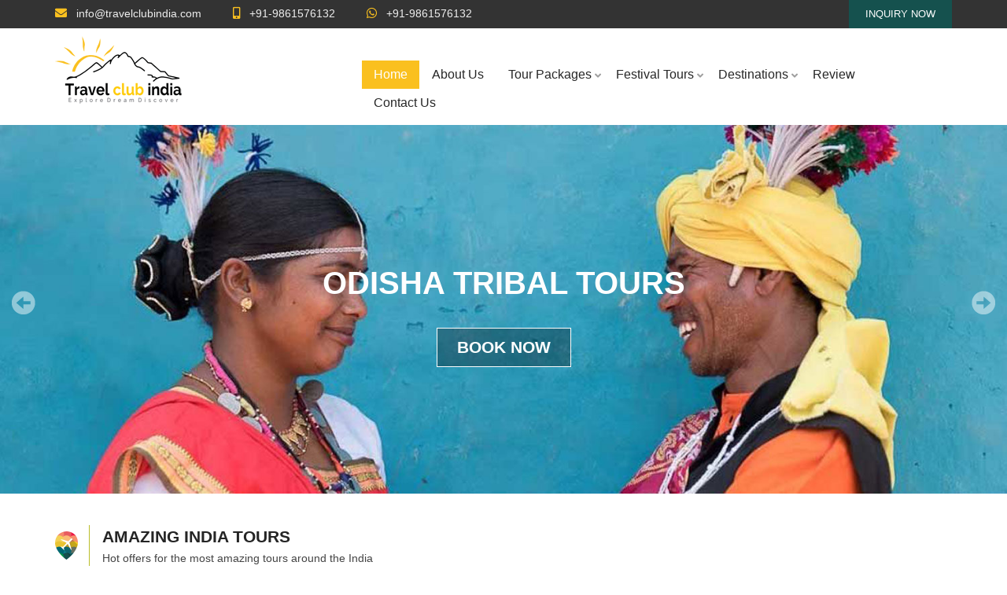

--- FILE ---
content_type: text/html; charset=UTF-8
request_url: https://www.travelclubindia.com/
body_size: 20278
content:
<!DOCTYPE html>
<html lang="en-US">
<head>
<meta name="viewport" content="width=device-width, initial-scale=1.0" />
<link rel="icon" href="https://www.travelclubindia.com/wp-content/uploads/2018/04/favicon.png">
<title>Destination Management Company India - India Tour Packages</title>
<link rel="pingback" href="https://www.travelclubindia.com/xmlrpc.php">
<link rel="stylesheet" type="text/css" media="all" href="https://www.travelclubindia.com/wp-content/themes/travelclub/style.css" />
<link rel="stylesheet" type="text/css" href="https://www.travelclubindia.com/wp-content/themes/travelclub/css/style.css" />
<link rel="stylesheet" type="text/css" href="https://www.travelclubindia.com/wp-content/themes/travelclub/css/bootstrap.min.css" />
<link rel="stylesheet" type="text/css" href="https://www.travelclubindia.com/wp-content/themes/travelclub/css/all.css" />
<script type="text/javascript" src="https://www.travelclubindia.com/wp-content/themes/travelclub/js/jquery.min.js"></script>
<script type="text/javascript" src="https://www.travelclubindia.com/wp-content/themes/travelclub/js/bootstrap.min.js"></script>
<script type="text/javascript">$(document).ready(function(){
$(window).scroll(function(){$(this).scrollTop()>499?$("#GoToTop").fadeIn():$("#GoToTop").fadeOut()}),
$("#GoToTop").click(function(){return $("#GoToTop").tooltip("hide"),
$("body,html").animate({scrollTop:0},800),!1}),
$("#GoToTop").tooltip("show")});
</script>
<meta name='robots' content='index, follow, max-image-preview:large, max-snippet:-1, max-video-preview:-1' />
<!--[if lt IE 9]>
<script src="https://www.travelclubindia.com/wp-content/themes/travelclub/js/html5.js"></script>
<![endif]-->

	<!-- This site is optimized with the Yoast SEO plugin v26.6 - https://yoast.com/wordpress/plugins/seo/ -->
	<meta name="description" content="Travel Club India is a leading destination management company based in Eastern India. We provide an innovative and unique experience for our clients, with the help of our partners across India." />
	<link rel="canonical" href="https://www.travelclubindia.com/" />
	<meta property="og:locale" content="en_US" />
	<meta property="og:type" content="website" />
	<meta property="og:title" content="Destination Management Company India - India Tour Packages" />
	<meta property="og:description" content="Travel Club India is a leading destination management company based in Eastern India. We provide an innovative and unique experience for our clients, with the help of our partners across India." />
	<meta property="og:url" content="https://www.travelclubindia.com/" />
	<meta property="og:site_name" content="Travel Club India" />
	<meta property="article:modified_time" content="2021-04-01T15:35:05+00:00" />
	<meta name="twitter:card" content="summary_large_image" />
	<script type="application/ld+json" class="yoast-schema-graph">{"@context":"https://schema.org","@graph":[{"@type":"WebPage","@id":"https://www.travelclubindia.com/","url":"https://www.travelclubindia.com/","name":"Destination Management Company India - India Tour Packages","isPartOf":{"@id":"https://www.travelclubindia.com/#website"},"datePublished":"2018-03-08T11:48:11+00:00","dateModified":"2021-04-01T15:35:05+00:00","description":"Travel Club India is a leading destination management company based in Eastern India. We provide an innovative and unique experience for our clients, with the help of our partners across India.","breadcrumb":{"@id":"https://www.travelclubindia.com/#breadcrumb"},"inLanguage":"en-US","potentialAction":[{"@type":"ReadAction","target":["https://www.travelclubindia.com/"]}]},{"@type":"BreadcrumbList","@id":"https://www.travelclubindia.com/#breadcrumb","itemListElement":[{"@type":"ListItem","position":1,"name":"Home"}]},{"@type":"WebSite","@id":"https://www.travelclubindia.com/#website","url":"https://www.travelclubindia.com/","name":"Travel Club India","description":"","potentialAction":[{"@type":"SearchAction","target":{"@type":"EntryPoint","urlTemplate":"https://www.travelclubindia.com/?s={search_term_string}"},"query-input":{"@type":"PropertyValueSpecification","valueRequired":true,"valueName":"search_term_string"}}],"inLanguage":"en-US"}]}</script>
	<!-- / Yoast SEO plugin. -->


<link rel='dns-prefetch' href='//ajax.googleapis.com' />
<link rel="alternate" type="application/rss+xml" title="Travel Club India &raquo; Feed" href="https://www.travelclubindia.com/feed/" />
<link rel="alternate" type="application/rss+xml" title="Travel Club India &raquo; Comments Feed" href="https://www.travelclubindia.com/comments/feed/" />
<link rel="alternate" title="oEmbed (JSON)" type="application/json+oembed" href="https://www.travelclubindia.com/wp-json/oembed/1.0/embed?url=https%3A%2F%2Fwww.travelclubindia.com%2F" />
<link rel="alternate" title="oEmbed (XML)" type="text/xml+oembed" href="https://www.travelclubindia.com/wp-json/oembed/1.0/embed?url=https%3A%2F%2Fwww.travelclubindia.com%2F&#038;format=xml" />
<style id='wp-img-auto-sizes-contain-inline-css' type='text/css'>
img:is([sizes=auto i],[sizes^="auto," i]){contain-intrinsic-size:3000px 1500px}
/*# sourceURL=wp-img-auto-sizes-contain-inline-css */
</style>
<style id='wp-emoji-styles-inline-css' type='text/css'>

	img.wp-smiley, img.emoji {
		display: inline !important;
		border: none !important;
		box-shadow: none !important;
		height: 1em !important;
		width: 1em !important;
		margin: 0 0.07em !important;
		vertical-align: -0.1em !important;
		background: none !important;
		padding: 0 !important;
	}
/*# sourceURL=wp-emoji-styles-inline-css */
</style>
<link rel='stylesheet' id='wp-block-library-css' href='https://www.travelclubindia.com/wp-includes/css/dist/block-library/style.min.css?ver=6.9' type='text/css' media='all' />
<style id='global-styles-inline-css' type='text/css'>
:root{--wp--preset--aspect-ratio--square: 1;--wp--preset--aspect-ratio--4-3: 4/3;--wp--preset--aspect-ratio--3-4: 3/4;--wp--preset--aspect-ratio--3-2: 3/2;--wp--preset--aspect-ratio--2-3: 2/3;--wp--preset--aspect-ratio--16-9: 16/9;--wp--preset--aspect-ratio--9-16: 9/16;--wp--preset--color--black: #000000;--wp--preset--color--cyan-bluish-gray: #abb8c3;--wp--preset--color--white: #ffffff;--wp--preset--color--pale-pink: #f78da7;--wp--preset--color--vivid-red: #cf2e2e;--wp--preset--color--luminous-vivid-orange: #ff6900;--wp--preset--color--luminous-vivid-amber: #fcb900;--wp--preset--color--light-green-cyan: #7bdcb5;--wp--preset--color--vivid-green-cyan: #00d084;--wp--preset--color--pale-cyan-blue: #8ed1fc;--wp--preset--color--vivid-cyan-blue: #0693e3;--wp--preset--color--vivid-purple: #9b51e0;--wp--preset--gradient--vivid-cyan-blue-to-vivid-purple: linear-gradient(135deg,rgb(6,147,227) 0%,rgb(155,81,224) 100%);--wp--preset--gradient--light-green-cyan-to-vivid-green-cyan: linear-gradient(135deg,rgb(122,220,180) 0%,rgb(0,208,130) 100%);--wp--preset--gradient--luminous-vivid-amber-to-luminous-vivid-orange: linear-gradient(135deg,rgb(252,185,0) 0%,rgb(255,105,0) 100%);--wp--preset--gradient--luminous-vivid-orange-to-vivid-red: linear-gradient(135deg,rgb(255,105,0) 0%,rgb(207,46,46) 100%);--wp--preset--gradient--very-light-gray-to-cyan-bluish-gray: linear-gradient(135deg,rgb(238,238,238) 0%,rgb(169,184,195) 100%);--wp--preset--gradient--cool-to-warm-spectrum: linear-gradient(135deg,rgb(74,234,220) 0%,rgb(151,120,209) 20%,rgb(207,42,186) 40%,rgb(238,44,130) 60%,rgb(251,105,98) 80%,rgb(254,248,76) 100%);--wp--preset--gradient--blush-light-purple: linear-gradient(135deg,rgb(255,206,236) 0%,rgb(152,150,240) 100%);--wp--preset--gradient--blush-bordeaux: linear-gradient(135deg,rgb(254,205,165) 0%,rgb(254,45,45) 50%,rgb(107,0,62) 100%);--wp--preset--gradient--luminous-dusk: linear-gradient(135deg,rgb(255,203,112) 0%,rgb(199,81,192) 50%,rgb(65,88,208) 100%);--wp--preset--gradient--pale-ocean: linear-gradient(135deg,rgb(255,245,203) 0%,rgb(182,227,212) 50%,rgb(51,167,181) 100%);--wp--preset--gradient--electric-grass: linear-gradient(135deg,rgb(202,248,128) 0%,rgb(113,206,126) 100%);--wp--preset--gradient--midnight: linear-gradient(135deg,rgb(2,3,129) 0%,rgb(40,116,252) 100%);--wp--preset--font-size--small: 13px;--wp--preset--font-size--medium: 20px;--wp--preset--font-size--large: 36px;--wp--preset--font-size--x-large: 42px;--wp--preset--spacing--20: 0.44rem;--wp--preset--spacing--30: 0.67rem;--wp--preset--spacing--40: 1rem;--wp--preset--spacing--50: 1.5rem;--wp--preset--spacing--60: 2.25rem;--wp--preset--spacing--70: 3.38rem;--wp--preset--spacing--80: 5.06rem;--wp--preset--shadow--natural: 6px 6px 9px rgba(0, 0, 0, 0.2);--wp--preset--shadow--deep: 12px 12px 50px rgba(0, 0, 0, 0.4);--wp--preset--shadow--sharp: 6px 6px 0px rgba(0, 0, 0, 0.2);--wp--preset--shadow--outlined: 6px 6px 0px -3px rgb(255, 255, 255), 6px 6px rgb(0, 0, 0);--wp--preset--shadow--crisp: 6px 6px 0px rgb(0, 0, 0);}:where(.is-layout-flex){gap: 0.5em;}:where(.is-layout-grid){gap: 0.5em;}body .is-layout-flex{display: flex;}.is-layout-flex{flex-wrap: wrap;align-items: center;}.is-layout-flex > :is(*, div){margin: 0;}body .is-layout-grid{display: grid;}.is-layout-grid > :is(*, div){margin: 0;}:where(.wp-block-columns.is-layout-flex){gap: 2em;}:where(.wp-block-columns.is-layout-grid){gap: 2em;}:where(.wp-block-post-template.is-layout-flex){gap: 1.25em;}:where(.wp-block-post-template.is-layout-grid){gap: 1.25em;}.has-black-color{color: var(--wp--preset--color--black) !important;}.has-cyan-bluish-gray-color{color: var(--wp--preset--color--cyan-bluish-gray) !important;}.has-white-color{color: var(--wp--preset--color--white) !important;}.has-pale-pink-color{color: var(--wp--preset--color--pale-pink) !important;}.has-vivid-red-color{color: var(--wp--preset--color--vivid-red) !important;}.has-luminous-vivid-orange-color{color: var(--wp--preset--color--luminous-vivid-orange) !important;}.has-luminous-vivid-amber-color{color: var(--wp--preset--color--luminous-vivid-amber) !important;}.has-light-green-cyan-color{color: var(--wp--preset--color--light-green-cyan) !important;}.has-vivid-green-cyan-color{color: var(--wp--preset--color--vivid-green-cyan) !important;}.has-pale-cyan-blue-color{color: var(--wp--preset--color--pale-cyan-blue) !important;}.has-vivid-cyan-blue-color{color: var(--wp--preset--color--vivid-cyan-blue) !important;}.has-vivid-purple-color{color: var(--wp--preset--color--vivid-purple) !important;}.has-black-background-color{background-color: var(--wp--preset--color--black) !important;}.has-cyan-bluish-gray-background-color{background-color: var(--wp--preset--color--cyan-bluish-gray) !important;}.has-white-background-color{background-color: var(--wp--preset--color--white) !important;}.has-pale-pink-background-color{background-color: var(--wp--preset--color--pale-pink) !important;}.has-vivid-red-background-color{background-color: var(--wp--preset--color--vivid-red) !important;}.has-luminous-vivid-orange-background-color{background-color: var(--wp--preset--color--luminous-vivid-orange) !important;}.has-luminous-vivid-amber-background-color{background-color: var(--wp--preset--color--luminous-vivid-amber) !important;}.has-light-green-cyan-background-color{background-color: var(--wp--preset--color--light-green-cyan) !important;}.has-vivid-green-cyan-background-color{background-color: var(--wp--preset--color--vivid-green-cyan) !important;}.has-pale-cyan-blue-background-color{background-color: var(--wp--preset--color--pale-cyan-blue) !important;}.has-vivid-cyan-blue-background-color{background-color: var(--wp--preset--color--vivid-cyan-blue) !important;}.has-vivid-purple-background-color{background-color: var(--wp--preset--color--vivid-purple) !important;}.has-black-border-color{border-color: var(--wp--preset--color--black) !important;}.has-cyan-bluish-gray-border-color{border-color: var(--wp--preset--color--cyan-bluish-gray) !important;}.has-white-border-color{border-color: var(--wp--preset--color--white) !important;}.has-pale-pink-border-color{border-color: var(--wp--preset--color--pale-pink) !important;}.has-vivid-red-border-color{border-color: var(--wp--preset--color--vivid-red) !important;}.has-luminous-vivid-orange-border-color{border-color: var(--wp--preset--color--luminous-vivid-orange) !important;}.has-luminous-vivid-amber-border-color{border-color: var(--wp--preset--color--luminous-vivid-amber) !important;}.has-light-green-cyan-border-color{border-color: var(--wp--preset--color--light-green-cyan) !important;}.has-vivid-green-cyan-border-color{border-color: var(--wp--preset--color--vivid-green-cyan) !important;}.has-pale-cyan-blue-border-color{border-color: var(--wp--preset--color--pale-cyan-blue) !important;}.has-vivid-cyan-blue-border-color{border-color: var(--wp--preset--color--vivid-cyan-blue) !important;}.has-vivid-purple-border-color{border-color: var(--wp--preset--color--vivid-purple) !important;}.has-vivid-cyan-blue-to-vivid-purple-gradient-background{background: var(--wp--preset--gradient--vivid-cyan-blue-to-vivid-purple) !important;}.has-light-green-cyan-to-vivid-green-cyan-gradient-background{background: var(--wp--preset--gradient--light-green-cyan-to-vivid-green-cyan) !important;}.has-luminous-vivid-amber-to-luminous-vivid-orange-gradient-background{background: var(--wp--preset--gradient--luminous-vivid-amber-to-luminous-vivid-orange) !important;}.has-luminous-vivid-orange-to-vivid-red-gradient-background{background: var(--wp--preset--gradient--luminous-vivid-orange-to-vivid-red) !important;}.has-very-light-gray-to-cyan-bluish-gray-gradient-background{background: var(--wp--preset--gradient--very-light-gray-to-cyan-bluish-gray) !important;}.has-cool-to-warm-spectrum-gradient-background{background: var(--wp--preset--gradient--cool-to-warm-spectrum) !important;}.has-blush-light-purple-gradient-background{background: var(--wp--preset--gradient--blush-light-purple) !important;}.has-blush-bordeaux-gradient-background{background: var(--wp--preset--gradient--blush-bordeaux) !important;}.has-luminous-dusk-gradient-background{background: var(--wp--preset--gradient--luminous-dusk) !important;}.has-pale-ocean-gradient-background{background: var(--wp--preset--gradient--pale-ocean) !important;}.has-electric-grass-gradient-background{background: var(--wp--preset--gradient--electric-grass) !important;}.has-midnight-gradient-background{background: var(--wp--preset--gradient--midnight) !important;}.has-small-font-size{font-size: var(--wp--preset--font-size--small) !important;}.has-medium-font-size{font-size: var(--wp--preset--font-size--medium) !important;}.has-large-font-size{font-size: var(--wp--preset--font-size--large) !important;}.has-x-large-font-size{font-size: var(--wp--preset--font-size--x-large) !important;}
/*# sourceURL=global-styles-inline-css */
</style>

<style id='classic-theme-styles-inline-css' type='text/css'>
/*! This file is auto-generated */
.wp-block-button__link{color:#fff;background-color:#32373c;border-radius:9999px;box-shadow:none;text-decoration:none;padding:calc(.667em + 2px) calc(1.333em + 2px);font-size:1.125em}.wp-block-file__button{background:#32373c;color:#fff;text-decoration:none}
/*# sourceURL=/wp-includes/css/classic-themes.min.css */
</style>
<link rel='stylesheet' id='contact-form-7-css' href='https://www.travelclubindia.com/wp-content/plugins/contact-form-7/includes/css/styles.css?ver=6.1.4' type='text/css' media='all' />
<link rel='stylesheet' id='jquery-ui-theme-css' href='https://ajax.googleapis.com/ajax/libs/jqueryui/1.11.4/themes/smoothness/jquery-ui.min.css?ver=1.11.4' type='text/css' media='all' />
<link rel='stylesheet' id='jquery-ui-timepicker-css' href='https://www.travelclubindia.com/wp-content/plugins/contact-form-7-datepicker/js/jquery-ui-timepicker/jquery-ui-timepicker-addon.min.css?ver=6.9' type='text/css' media='all' />
<style id='responsive-menu-inline-css' type='text/css'>
/** This file is major component of this plugin so please don't try to edit here. */
#rmp_menu_trigger-1446 {
  width: 49px;
  height: 34px;
  position: absolute;
  top: 46px;
  border-radius: 5px;
  display: none;
  text-decoration: none;
  right: 3.8%;
  background: #333333;
  transition: transform 0.5s, background-color 0.5s;
}
#rmp_menu_trigger-1446:hover, #rmp_menu_trigger-1446:focus {
  background: #babd28;
  text-decoration: unset;
}
#rmp_menu_trigger-1446.is-active {
  background: #000000;
}
#rmp_menu_trigger-1446 .rmp-trigger-box {
  width: 30px;
  color: #ffffff;
}
#rmp_menu_trigger-1446 .rmp-trigger-icon-active, #rmp_menu_trigger-1446 .rmp-trigger-text-open {
  display: none;
}
#rmp_menu_trigger-1446.is-active .rmp-trigger-icon-active, #rmp_menu_trigger-1446.is-active .rmp-trigger-text-open {
  display: inline;
}
#rmp_menu_trigger-1446.is-active .rmp-trigger-icon-inactive, #rmp_menu_trigger-1446.is-active .rmp-trigger-text {
  display: none;
}
#rmp_menu_trigger-1446 .rmp-trigger-label {
  color: #ffffff;
  pointer-events: none;
  line-height: 13px;
  font-family: inherit;
  font-size: 14px;
  display: inline;
  text-transform: inherit;
}
#rmp_menu_trigger-1446 .rmp-trigger-label.rmp-trigger-label-top {
  display: block;
  margin-bottom: 12px;
}
#rmp_menu_trigger-1446 .rmp-trigger-label.rmp-trigger-label-bottom {
  display: block;
  margin-top: 12px;
}
#rmp_menu_trigger-1446 .responsive-menu-pro-inner {
  display: block;
}
#rmp_menu_trigger-1446 .rmp-trigger-icon-inactive .rmp-font-icon {
  color: #ffffff;
}
#rmp_menu_trigger-1446 .responsive-menu-pro-inner, #rmp_menu_trigger-1446 .responsive-menu-pro-inner::before, #rmp_menu_trigger-1446 .responsive-menu-pro-inner::after {
  width: 30px;
  height: 2px;
  background-color: #ffffff;
  border-radius: 4px;
  position: absolute;
}
#rmp_menu_trigger-1446 .rmp-trigger-icon-active .rmp-font-icon {
  color: #ffffff;
}
#rmp_menu_trigger-1446.is-active .responsive-menu-pro-inner, #rmp_menu_trigger-1446.is-active .responsive-menu-pro-inner::before, #rmp_menu_trigger-1446.is-active .responsive-menu-pro-inner::after {
  background-color: #ffffff;
}
#rmp_menu_trigger-1446:hover .rmp-trigger-icon-inactive .rmp-font-icon {
  color: #ffffff;
}
#rmp_menu_trigger-1446:not(.is-active):hover .responsive-menu-pro-inner, #rmp_menu_trigger-1446:not(.is-active):hover .responsive-menu-pro-inner::before, #rmp_menu_trigger-1446:not(.is-active):hover .responsive-menu-pro-inner::after {
  background-color: #ffffff;
}
#rmp_menu_trigger-1446 .responsive-menu-pro-inner::before {
  top: 10px;
}
#rmp_menu_trigger-1446 .responsive-menu-pro-inner::after {
  bottom: 10px;
}
#rmp_menu_trigger-1446.is-active .responsive-menu-pro-inner::after {
  bottom: 0;
}
/* Hamburger menu styling */
@media screen and (max-width: 768px) {
  /** Menu Title Style */
  /** Menu Additional Content Style */
  #rmp_menu_trigger-1446 {
    display: block;
  }
  #rmp-container-1446 {
    position: fixed;
    top: 0;
    margin: 0;
    transition: transform 0.5s;
    overflow: auto;
    display: block;
    width: 80%;
    background-color: #212121;
    background-image: url("");
    height: 100%;
    left: 0;
    padding-top: 0px;
    padding-left: 0px;
    padding-bottom: 0px;
    padding-right: 0px;
  }
  #rmp-menu-wrap-1446 {
    padding-top: 0px;
    padding-left: 0px;
    padding-bottom: 0px;
    padding-right: 0px;
    background-color: #212121;
  }
  #rmp-menu-wrap-1446 .rmp-menu, #rmp-menu-wrap-1446 .rmp-submenu {
    width: 100%;
    box-sizing: border-box;
    margin: 0;
    padding: 0;
  }
  #rmp-menu-wrap-1446 .rmp-submenu-depth-1 .rmp-menu-item-link {
    padding-left: 10%;
  }
  #rmp-menu-wrap-1446 .rmp-submenu-depth-2 .rmp-menu-item-link {
    padding-left: 15%;
  }
  #rmp-menu-wrap-1446 .rmp-submenu-depth-3 .rmp-menu-item-link {
    padding-left: 20%;
  }
  #rmp-menu-wrap-1446 .rmp-submenu-depth-4 .rmp-menu-item-link {
    padding-left: 25%;
  }
  #rmp-menu-wrap-1446 .rmp-submenu.rmp-submenu-open {
    display: block;
  }
  #rmp-menu-wrap-1446 .rmp-menu-item {
    width: 100%;
    list-style: none;
    margin: 0;
  }
  #rmp-menu-wrap-1446 .rmp-menu-item-link {
    height: 30px;
    line-height: 30px;
    font-size: 13px;
    border-bottom: 1px solid #212121;
    font-family: inherit;
    color: #ffffff;
    text-align: left;
    background-color: #212121;
    font-weight: normal;
    letter-spacing: 0px;
    display: block;
    box-sizing: border-box;
    width: 100%;
    text-decoration: none;
    position: relative;
    overflow: hidden;
    transition: background-color 0.5s, border-color 0.5s, 0.5s;
    padding: 0 5%;
    padding-right: 50px;
  }
  #rmp-menu-wrap-1446 .rmp-menu-item-link:after, #rmp-menu-wrap-1446 .rmp-menu-item-link:before {
    display: none;
  }
  #rmp-menu-wrap-1446 .rmp-menu-item-link:hover, #rmp-menu-wrap-1446 .rmp-menu-item-link:focus {
    color: #ffffff;
    border-color: #212121;
    background-color: #3f3f3f;
  }
  #rmp-menu-wrap-1446 .rmp-menu-item-link:focus {
    outline: none;
    border-color: unset;
    box-shadow: unset;
  }
  #rmp-menu-wrap-1446 .rmp-menu-item-link .rmp-font-icon {
    height: 30px;
    line-height: 30px;
    margin-right: 10px;
    font-size: 13px;
  }
  #rmp-menu-wrap-1446 .rmp-menu-current-item .rmp-menu-item-link {
    color: #ffffff;
    border-color: #212121;
    background-color: #212121;
  }
  #rmp-menu-wrap-1446 .rmp-menu-current-item .rmp-menu-item-link:hover, #rmp-menu-wrap-1446 .rmp-menu-current-item .rmp-menu-item-link:focus {
    color: #ffffff;
    border-color: #3f3f3f;
    background-color: #3f3f3f;
  }
  #rmp-menu-wrap-1446 .rmp-menu-subarrow {
    position: absolute;
    top: 0;
    bottom: 0;
    text-align: center;
    overflow: hidden;
    background-size: cover;
    overflow: hidden;
    right: 0;
    border-left-style: solid;
    border-left-color: #212121;
    border-left-width: 1px;
    height: 40px;
    width: 40px;
    color: #ffffff;
    background-color: #212121;
  }
  #rmp-menu-wrap-1446 .rmp-menu-subarrow svg {
    fill: #ffffff;
  }
  #rmp-menu-wrap-1446 .rmp-menu-subarrow:hover {
    color: #ffffff;
    border-color: #3f3f3f;
    background-color: #3f3f3f;
  }
  #rmp-menu-wrap-1446 .rmp-menu-subarrow:hover svg {
    fill: #ffffff;
  }
  #rmp-menu-wrap-1446 .rmp-menu-subarrow .rmp-font-icon {
    margin-right: unset;
  }
  #rmp-menu-wrap-1446 .rmp-menu-subarrow * {
    vertical-align: middle;
    line-height: 40px;
  }
  #rmp-menu-wrap-1446 .rmp-menu-subarrow-active {
    display: block;
    background-size: cover;
    color: #ffffff;
    border-color: #212121;
    background-color: #212121;
  }
  #rmp-menu-wrap-1446 .rmp-menu-subarrow-active svg {
    fill: #ffffff;
  }
  #rmp-menu-wrap-1446 .rmp-menu-subarrow-active:hover {
    color: #ffffff;
    border-color: #3f3f3f;
    background-color: #3f3f3f;
  }
  #rmp-menu-wrap-1446 .rmp-menu-subarrow-active:hover svg {
    fill: #ffffff;
  }
  #rmp-menu-wrap-1446 .rmp-submenu {
    display: none;
  }
  #rmp-menu-wrap-1446 .rmp-submenu .rmp-menu-item-link {
    height: 40px;
    line-height: 40px;
    letter-spacing: 0px;
    font-size: 13px;
    border-bottom: 1px solid #212121;
    font-family: inherit;
    font-weight: normal;
    color: #ffffff;
    text-align: left;
    background-color: #212121;
  }
  #rmp-menu-wrap-1446 .rmp-submenu .rmp-menu-item-link:hover, #rmp-menu-wrap-1446 .rmp-submenu .rmp-menu-item-link:focus {
    color: #ffffff;
    border-color: #212121;
    background-color: #3f3f3f;
  }
  #rmp-menu-wrap-1446 .rmp-submenu .rmp-menu-current-item .rmp-menu-item-link {
    color: #ffffff;
    border-color: #212121;
    background-color: #212121;
  }
  #rmp-menu-wrap-1446 .rmp-submenu .rmp-menu-current-item .rmp-menu-item-link:hover, #rmp-menu-wrap-1446 .rmp-submenu .rmp-menu-current-item .rmp-menu-item-link:focus {
    color: #ffffff;
    border-color: #3f3f3f;
    background-color: #3f3f3f;
  }
  #rmp-menu-wrap-1446 .rmp-submenu .rmp-menu-subarrow {
    right: 0;
    border-right: unset;
    border-left-style: solid;
    border-left-color: #212121;
    border-left-width: 1px;
    height: 40px;
    line-height: 40px;
    width: 40px;
    color: #ffffff;
    background-color: #212121;
  }
  #rmp-menu-wrap-1446 .rmp-submenu .rmp-menu-subarrow:hover {
    color: #ffffff;
    border-color: #3f3f3f;
    background-color: #3f3f3f;
  }
  #rmp-menu-wrap-1446 .rmp-submenu .rmp-menu-subarrow-active {
    color: #ffffff;
    border-color: #212121;
    background-color: #212121;
  }
  #rmp-menu-wrap-1446 .rmp-submenu .rmp-menu-subarrow-active:hover {
    color: #ffffff;
    border-color: #3f3f3f;
    background-color: #3f3f3f;
  }
  #rmp-menu-wrap-1446 .rmp-menu-item-description {
    margin: 0;
    padding: 5px 5%;
    opacity: 0.8;
    color: #ffffff;
  }
  #rmp-search-box-1446 {
    display: block;
    padding-top: 0px;
    padding-left: 5%;
    padding-bottom: 0px;
    padding-right: 5%;
  }
  #rmp-search-box-1446 .rmp-search-form {
    margin: 0;
  }
  #rmp-search-box-1446 .rmp-search-box {
    background: #ffffff;
    border: 1px solid #dadada;
    color: #333333;
    width: 100%;
    padding: 0 5%;
    border-radius: 30px;
    height: 45px;
    -webkit-appearance: none;
  }
  #rmp-search-box-1446 .rmp-search-box::placeholder {
    color: #c7c7cd;
  }
  #rmp-search-box-1446 .rmp-search-box:focus {
    background-color: #ffffff;
    outline: 2px solid #dadada;
    color: #333333;
  }
  #rmp-menu-title-1446 {
    background-color: #212121;
    color: #ffffff;
    text-align: left;
    font-size: 13px;
    padding-top: 10%;
    padding-left: 5%;
    padding-bottom: 0%;
    padding-right: 5%;
    font-weight: 400;
    transition: background-color 0.5s, border-color 0.5s, color 0.5s;
  }
  #rmp-menu-title-1446:hover {
    background-color: #212121;
    color: #ffffff;
  }
  #rmp-menu-title-1446 > .rmp-menu-title-link {
    color: #ffffff;
    width: 100%;
    background-color: unset;
    text-decoration: none;
  }
  #rmp-menu-title-1446 > .rmp-menu-title-link:hover {
    color: #ffffff;
  }
  #rmp-menu-title-1446 .rmp-font-icon {
    font-size: 13px;
  }
  #rmp-menu-additional-content-1446 {
    padding-top: 0px;
    padding-left: 5%;
    padding-bottom: 0px;
    padding-right: 5%;
    color: #ffffff;
    text-align: center;
    font-size: 16px;
  }
}
/**
This file contents common styling of menus.
*/
.rmp-container {
  display: none;
  visibility: visible;
  padding: 0px 0px 0px 0px;
  z-index: 99998;
  transition: all 0.3s;
  /** Scrolling bar in menu setting box **/
}
.rmp-container.rmp-fade-top, .rmp-container.rmp-fade-left, .rmp-container.rmp-fade-right, .rmp-container.rmp-fade-bottom {
  display: none;
}
.rmp-container.rmp-slide-left, .rmp-container.rmp-push-left {
  transform: translateX(-100%);
  -ms-transform: translateX(-100%);
  -webkit-transform: translateX(-100%);
  -moz-transform: translateX(-100%);
}
.rmp-container.rmp-slide-left.rmp-menu-open, .rmp-container.rmp-push-left.rmp-menu-open {
  transform: translateX(0);
  -ms-transform: translateX(0);
  -webkit-transform: translateX(0);
  -moz-transform: translateX(0);
}
.rmp-container.rmp-slide-right, .rmp-container.rmp-push-right {
  transform: translateX(100%);
  -ms-transform: translateX(100%);
  -webkit-transform: translateX(100%);
  -moz-transform: translateX(100%);
}
.rmp-container.rmp-slide-right.rmp-menu-open, .rmp-container.rmp-push-right.rmp-menu-open {
  transform: translateX(0);
  -ms-transform: translateX(0);
  -webkit-transform: translateX(0);
  -moz-transform: translateX(0);
}
.rmp-container.rmp-slide-top, .rmp-container.rmp-push-top {
  transform: translateY(-100%);
  -ms-transform: translateY(-100%);
  -webkit-transform: translateY(-100%);
  -moz-transform: translateY(-100%);
}
.rmp-container.rmp-slide-top.rmp-menu-open, .rmp-container.rmp-push-top.rmp-menu-open {
  transform: translateY(0);
  -ms-transform: translateY(0);
  -webkit-transform: translateY(0);
  -moz-transform: translateY(0);
}
.rmp-container.rmp-slide-bottom, .rmp-container.rmp-push-bottom {
  transform: translateY(100%);
  -ms-transform: translateY(100%);
  -webkit-transform: translateY(100%);
  -moz-transform: translateY(100%);
}
.rmp-container.rmp-slide-bottom.rmp-menu-open, .rmp-container.rmp-push-bottom.rmp-menu-open {
  transform: translateX(0);
  -ms-transform: translateX(0);
  -webkit-transform: translateX(0);
  -moz-transform: translateX(0);
}
.rmp-container::-webkit-scrollbar {
  width: 0px;
}
.rmp-container ::-webkit-scrollbar-track {
  box-shadow: inset 0 0 5px transparent;
}
.rmp-container ::-webkit-scrollbar-thumb {
  background: transparent;
}
.rmp-container ::-webkit-scrollbar-thumb:hover {
  background: transparent;
}
.rmp-container .rmp-menu-wrap .rmp-menu {
  transition: none;
  border-radius: 0;
  box-shadow: none;
  background: none;
  border: 0;
  bottom: auto;
  box-sizing: border-box;
  clip: auto;
  color: #666;
  display: block;
  float: none;
  font-family: inherit;
  font-size: 14px;
  height: auto;
  left: auto;
  line-height: 1.7;
  list-style-type: none;
  margin: 0;
  min-height: auto;
  max-height: none;
  opacity: 1;
  outline: none;
  overflow: visible;
  padding: 0;
  position: relative;
  pointer-events: auto;
  right: auto;
  text-align: left;
  text-decoration: none;
  text-indent: 0;
  text-transform: none;
  transform: none;
  top: auto;
  visibility: inherit;
  width: auto;
  word-wrap: break-word;
  white-space: normal;
}
.rmp-container .rmp-menu-additional-content {
  display: block;
  word-break: break-word;
}
.rmp-container .rmp-menu-title {
  display: flex;
  flex-direction: column;
}
.rmp-container .rmp-menu-title .rmp-menu-title-image {
  max-width: 100%;
  margin-bottom: 15px;
  display: block;
  margin: auto;
  margin-bottom: 15px;
}
button.rmp_menu_trigger {
  z-index: 999999;
  overflow: hidden;
  outline: none;
  border: 0;
  display: none;
  margin: 0;
  transition: transform 0.5s, background-color 0.5s;
  padding: 0;
}
button.rmp_menu_trigger .responsive-menu-pro-inner::before, button.rmp_menu_trigger .responsive-menu-pro-inner::after {
  content: "";
  display: block;
}
button.rmp_menu_trigger .responsive-menu-pro-inner::before {
  top: 10px;
}
button.rmp_menu_trigger .responsive-menu-pro-inner::after {
  bottom: 10px;
}
button.rmp_menu_trigger .rmp-trigger-box {
  width: 40px;
  display: inline-block;
  position: relative;
  pointer-events: none;
  vertical-align: super;
}
/*  Menu Trigger Boring Animation */
.rmp-menu-trigger-boring .responsive-menu-pro-inner {
  transition-property: none;
}
.rmp-menu-trigger-boring .responsive-menu-pro-inner::after, .rmp-menu-trigger-boring .responsive-menu-pro-inner::before {
  transition-property: none;
}
.rmp-menu-trigger-boring.is-active .responsive-menu-pro-inner {
  transform: rotate(45deg);
}
.rmp-menu-trigger-boring.is-active .responsive-menu-pro-inner:before {
  top: 0;
  opacity: 0;
}
.rmp-menu-trigger-boring.is-active .responsive-menu-pro-inner:after {
  bottom: 0;
  transform: rotate(-90deg);
}

/*# sourceURL=responsive-menu-inline-css */
</style>
<link rel='stylesheet' id='dashicons-css' href='https://www.travelclubindia.com/wp-includes/css/dashicons.min.css?ver=6.9' type='text/css' media='all' />
<link rel='stylesheet' id='page-list-style-css' href='https://www.travelclubindia.com/wp-content/plugins/sitemap/css/page-list.css?ver=4.3' type='text/css' media='all' />
<link rel='stylesheet' id='wp-faq-public-style-css' href='https://www.travelclubindia.com/wp-content/plugins/sp-faq/assets/css/wp-faq-public.css?ver=3.9.4' type='text/css' media='all' />
<link rel='stylesheet' id='kage-green-style-css' href='https://www.travelclubindia.com/wp-content/themes/travelclub/style.css?ver=6.9' type='text/css' media='all' />
<script type="text/javascript" src="https://www.travelclubindia.com/wp-includes/js/jquery/jquery.min.js?ver=3.7.1" id="jquery-core-js"></script>
<script type="text/javascript" src="https://www.travelclubindia.com/wp-includes/js/jquery/jquery-migrate.min.js?ver=3.4.1" id="jquery-migrate-js"></script>
<script type="text/javascript" id="rmp_menu_scripts-js-extra">
/* <![CDATA[ */
var rmp_menu = {"ajaxURL":"https://www.travelclubindia.com/wp-admin/admin-ajax.php","wp_nonce":"b833ff0c9c","menu":[{"menu_theme":null,"theme_type":"default","theme_location_menu":"primary","submenu_submenu_arrow_width":"40","submenu_submenu_arrow_width_unit":"px","submenu_submenu_arrow_height":"40","submenu_submenu_arrow_height_unit":"px","submenu_arrow_position":"right","submenu_sub_arrow_background_colour":"#212121","submenu_sub_arrow_background_hover_colour":"#3f3f3f","submenu_sub_arrow_background_colour_active":"#212121","submenu_sub_arrow_background_hover_colour_active":"#3f3f3f","submenu_sub_arrow_border_width":"1","submenu_sub_arrow_border_width_unit":"px","submenu_sub_arrow_border_colour":"#212121","submenu_sub_arrow_border_hover_colour":"#3f3f3f","submenu_sub_arrow_border_colour_active":"#212121","submenu_sub_arrow_border_hover_colour_active":"#3f3f3f","submenu_sub_arrow_shape_colour":"#ffffff","submenu_sub_arrow_shape_hover_colour":"#ffffff","submenu_sub_arrow_shape_colour_active":"#ffffff","submenu_sub_arrow_shape_hover_colour_active":"#ffffff","use_header_bar":"off","header_bar_items_order":"{\"logo\":\"on\",\"title\":\"on\",\"search\":\"on\",\"html content\":\"on\"}","header_bar_title":"","header_bar_html_content":"","header_bar_logo":"","header_bar_logo_link":"","header_bar_logo_width":"","header_bar_logo_width_unit":"%","header_bar_logo_height":"","header_bar_logo_height_unit":"px","header_bar_height":"80","header_bar_height_unit":"px","header_bar_padding":{"top":"0px","right":"5%","bottom":"0px","left":"5%"},"header_bar_font":"","header_bar_font_size":"14","header_bar_font_size_unit":"px","header_bar_text_color":"#ffffff","header_bar_background_color":"#ffffff","header_bar_breakpoint":"800","header_bar_position_type":"fixed","header_bar_adjust_page":null,"header_bar_scroll_enable":"off","header_bar_scroll_background_color":"#36bdf6","mobile_breakpoint":"600","tablet_breakpoint":"768","transition_speed":"0.5","sub_menu_speed":"0.2","show_menu_on_page_load":"","menu_disable_scrolling":"off","menu_overlay":"off","menu_overlay_colour":"rgba(0, 0, 0, 0.7)","desktop_menu_width":"","desktop_menu_width_unit":"%","desktop_menu_positioning":"fixed","desktop_menu_side":"","desktop_menu_to_hide":"","use_current_theme_location":"off","mega_menu":{"225":"off","227":"off","229":"off","228":"off","226":"off"},"desktop_submenu_open_animation":"","desktop_submenu_open_animation_speed":"0ms","desktop_submenu_open_on_click":"","desktop_menu_hide_and_show":"","menu_name":"Default Menu","menu_to_use":"primary","different_menu_for_mobile":"off","menu_to_use_in_mobile":"main-menu","use_mobile_menu":"on","use_tablet_menu":"on","use_desktop_menu":"","menu_display_on":"all-pages","menu_to_hide":"","submenu_descriptions_on":"","custom_walker":"","menu_background_colour":"#212121","menu_depth":"5","smooth_scroll_on":"off","smooth_scroll_speed":"500","menu_font_icons":[],"menu_links_height":"30","menu_links_height_unit":"px","menu_links_line_height":"30","menu_links_line_height_unit":"px","menu_depth_0":"5","menu_depth_0_unit":"%","menu_font_size":"13","menu_font_size_unit":"px","menu_font":"","menu_font_weight":"normal","menu_text_alignment":"left","menu_text_letter_spacing":"","menu_word_wrap":"off","menu_link_colour":"#ffffff","menu_link_hover_colour":"#ffffff","menu_current_link_colour":"#ffffff","menu_current_link_hover_colour":"#ffffff","menu_item_background_colour":"#212121","menu_item_background_hover_colour":"#3f3f3f","menu_current_item_background_colour":"#212121","menu_current_item_background_hover_colour":"#3f3f3f","menu_border_width":"1","menu_border_width_unit":"px","menu_item_border_colour":"#212121","menu_item_border_colour_hover":"#212121","menu_current_item_border_colour":"#212121","menu_current_item_border_hover_colour":"#3f3f3f","submenu_links_height":"40","submenu_links_height_unit":"px","submenu_links_line_height":"40","submenu_links_line_height_unit":"px","menu_depth_side":"left","menu_depth_1":"10","menu_depth_1_unit":"%","menu_depth_2":"15","menu_depth_2_unit":"%","menu_depth_3":"20","menu_depth_3_unit":"%","menu_depth_4":"25","menu_depth_4_unit":"%","submenu_item_background_colour":"#212121","submenu_item_background_hover_colour":"#3f3f3f","submenu_current_item_background_colour":"#212121","submenu_current_item_background_hover_colour":"#3f3f3f","submenu_border_width":"1","submenu_border_width_unit":"px","submenu_item_border_colour":"#212121","submenu_item_border_colour_hover":"#212121","submenu_current_item_border_colour":"#212121","submenu_current_item_border_hover_colour":"#3f3f3f","submenu_font_size":"13","submenu_font_size_unit":"px","submenu_font":"","submenu_font_weight":"normal","submenu_text_letter_spacing":"","submenu_text_alignment":"left","submenu_link_colour":"#ffffff","submenu_link_hover_colour":"#ffffff","submenu_current_link_colour":"#ffffff","submenu_current_link_hover_colour":"#ffffff","inactive_arrow_shape":"\u25bc","active_arrow_shape":"\u25b2","inactive_arrow_font_icon":"","active_arrow_font_icon":"","inactive_arrow_image":"","active_arrow_image":"","submenu_arrow_width":"40","submenu_arrow_width_unit":"px","submenu_arrow_height":"40","submenu_arrow_height_unit":"px","arrow_position":"right","menu_sub_arrow_shape_colour":"#ffffff","menu_sub_arrow_shape_hover_colour":"#ffffff","menu_sub_arrow_shape_colour_active":"#ffffff","menu_sub_arrow_shape_hover_colour_active":"#ffffff","menu_sub_arrow_border_width":"1","menu_sub_arrow_border_width_unit":"px","menu_sub_arrow_border_colour":"#212121","menu_sub_arrow_border_hover_colour":"#3f3f3f","menu_sub_arrow_border_colour_active":"#212121","menu_sub_arrow_border_hover_colour_active":"#3f3f3f","menu_sub_arrow_background_colour":"#212121","menu_sub_arrow_background_hover_colour":"#3f3f3f","menu_sub_arrow_background_colour_active":"#212121","menu_sub_arrow_background_hover_colour_active":"#3f3f3f","fade_submenus":"off","fade_submenus_side":"left","fade_submenus_delay":"100","fade_submenus_speed":"500","use_slide_effect":"off","slide_effect_back_to_text":"Back","accordion_animation":"off","auto_expand_all_submenus":"off","auto_expand_current_submenus":"off","menu_item_click_to_trigger_submenu":"off","button_width":"49","button_width_unit":"px","button_height":"34","button_height_unit":"px","button_background_colour":"#333333","button_background_colour_hover":"#babd28","button_background_colour_active":"#000000","toggle_button_border_radius":"5","button_transparent_background":"off","button_left_or_right":"right","button_position_type":"absolute","button_distance_from_side":"3.8","button_distance_from_side_unit":"%","button_top":"46","button_top_unit":"px","button_push_with_animation":"off","button_click_animation":"boring","button_line_margin":"4","button_line_margin_unit":"px","button_line_width":"30","button_line_width_unit":"px","button_line_height":"2","button_line_height_unit":"px","button_line_colour":"#ffffff","button_line_colour_hover":"#ffffff","button_line_colour_active":"#ffffff","button_font_icon":"","button_font_icon_when_clicked":"","button_image":"","button_image_when_clicked":"","button_title":"","button_title_open":"","button_title_position":"left","menu_container_columns":"","button_font":"","button_font_size":"14","button_font_size_unit":"px","button_title_line_height":"13","button_title_line_height_unit":"px","button_text_colour":"#ffffff","button_trigger_type_click":"on","button_trigger_type_hover":"off","button_click_trigger":"#responsive-menu-button","items_order":{"title":"on","menu":"on","search":"","additional content":"on"},"menu_title":"","menu_title_link":"","menu_title_link_location":"_self","menu_title_image":"","menu_title_font_icon":"","menu_title_section_padding":{"top":"10%","right":"5%","bottom":"0%","left":"5%"},"menu_title_background_colour":"#212121","menu_title_background_hover_colour":"#212121","menu_title_font_size":"13","menu_title_font_size_unit":"px","menu_title_alignment":"left","menu_title_font_weight":"400","menu_title_font_family":"","menu_title_colour":"#ffffff","menu_title_hover_colour":"#ffffff","menu_title_image_width":"","menu_title_image_width_unit":"%","menu_title_image_height":"","menu_title_image_height_unit":"px","menu_additional_content":"","menu_additional_section_padding":{"left":"5%","top":"0px","right":"5%","bottom":"0px"},"menu_additional_content_font_size":"16","menu_additional_content_font_size_unit":"px","menu_additional_content_alignment":"center","menu_additional_content_colour":"#ffffff","menu_search_box_text":"Search","menu_search_box_code":"","menu_search_section_padding":{"left":"5%","top":"0px","right":"5%","bottom":"0px"},"menu_search_box_height":"45","menu_search_box_height_unit":"px","menu_search_box_border_radius":"30","menu_search_box_text_colour":"#333333","menu_search_box_background_colour":"#ffffff","menu_search_box_placeholder_colour":"#c7c7cd","menu_search_box_border_colour":"#dadada","menu_section_padding":{"top":"0px","right":"0px","bottom":"0px","left":"0px"},"menu_width":"80","menu_width_unit":"%","menu_maximum_width":"","menu_maximum_width_unit":"px","menu_minimum_width":"","menu_minimum_width_unit":"px","menu_auto_height":"off","menu_container_padding":{"top":"0px","right":"0px","bottom":"0px","left":"0px"},"menu_container_background_colour":"#212121","menu_background_image":"","animation_type":"slide","menu_appear_from":"bottom","animation_speed":"0.5","page_wrapper":"","menu_close_on_body_click":"off","menu_close_on_scroll":"off","menu_close_on_link_click":"off","enable_touch_gestures":"","active_arrow_font_icon_type":"font-awesome","active_arrow_image_alt":"","admin_theme":"light","breakpoint":"768","button_font_icon_type":"font-awesome","button_font_icon_when_clicked_type":"font-awesome","button_image_alt":"","button_image_alt_when_clicked":"","button_trigger_type":"click","custom_css":"","desktop_menu_options":"{\"22\":{\"type\":\"standard\",\"width\":\"auto\",\"parent_background_colour\":\"\",\"parent_background_image\":\"\"},\"23\":{\"type\":\"standard\",\"width\":\"auto\",\"parent_background_colour\":\"\",\"parent_background_image\":\"\"},\"28\":{\"type\":\"standard\",\"width\":\"auto\",\"parent_background_colour\":\"\",\"parent_background_image\":\"\"},\"590\":{\"width\":\"auto\",\"widgets\":[{\"title\":{\"enabled\":\"true\"}}]},\"177\":{\"width\":\"auto\",\"widgets\":[{\"title\":{\"enabled\":\"true\"}}]},\"172\":{\"width\":\"auto\",\"widgets\":[{\"title\":{\"enabled\":\"true\"}}]},\"178\":{\"width\":\"auto\",\"widgets\":[{\"title\":{\"enabled\":\"true\"}}]},\"175\":{\"width\":\"auto\",\"widgets\":[{\"title\":{\"enabled\":\"true\"}}]},\"176\":{\"width\":\"auto\",\"widgets\":[{\"title\":{\"enabled\":\"true\"}}]},\"179\":{\"width\":\"auto\",\"widgets\":[{\"title\":{\"enabled\":\"true\"}}]},\"456\":{\"width\":\"auto\",\"widgets\":[{\"title\":{\"enabled\":\"true\"}}]},\"457\":{\"width\":\"auto\",\"widgets\":[{\"title\":{\"enabled\":\"true\"}}]},\"455\":{\"width\":\"auto\",\"widgets\":[{\"title\":{\"enabled\":\"true\"}}]},\"614\":{\"width\":\"auto\",\"widgets\":[{\"title\":{\"enabled\":\"true\"}}]},\"624\":{\"width\":\"auto\",\"widgets\":[{\"title\":{\"enabled\":\"true\"}}]},\"631\":{\"width\":\"auto\",\"widgets\":[{\"title\":{\"enabled\":\"true\"}}]},\"639\":{\"width\":\"auto\",\"widgets\":[{\"title\":{\"enabled\":\"true\"}}]},\"683\":{\"type\":\"standard\",\"width\":\"auto\",\"parent_background_colour\":\"\",\"parent_background_image\":\"\"},\"784\":{\"width\":\"auto\",\"widgets\":[{\"title\":{\"enabled\":\"true\"}}]},\"756\":{\"width\":\"auto\",\"widgets\":[{\"title\":{\"enabled\":\"true\"}}]},\"757\":{\"width\":\"auto\",\"widgets\":[{\"title\":{\"enabled\":\"true\"}}]},\"755\":{\"width\":\"auto\",\"widgets\":[{\"title\":{\"enabled\":\"true\"}}]},\"789\":{\"width\":\"auto\",\"widgets\":[{\"title\":{\"enabled\":\"true\"}}]},\"758\":{\"width\":\"auto\",\"widgets\":[{\"title\":{\"enabled\":\"true\"}}]},\"751\":{\"width\":\"auto\",\"widgets\":[{\"title\":{\"enabled\":\"true\"}}]},\"760\":{\"width\":\"auto\",\"widgets\":[{\"title\":{\"enabled\":\"true\"}}]},\"746\":{\"width\":\"auto\",\"widgets\":[{\"title\":{\"enabled\":\"true\"}}]},\"790\":{\"width\":\"auto\",\"widgets\":[{\"title\":{\"enabled\":\"true\"}}]},\"761\":{\"width\":\"auto\",\"widgets\":[{\"title\":{\"enabled\":\"true\"}}]},\"762\":{\"width\":\"auto\",\"widgets\":[{\"title\":{\"enabled\":\"true\"}}]},\"763\":{\"width\":\"auto\",\"widgets\":[{\"title\":{\"enabled\":\"true\"}}]},\"764\":{\"width\":\"auto\",\"widgets\":[{\"title\":{\"enabled\":\"true\"}}]},\"740\":{\"width\":\"auto\",\"widgets\":[{\"title\":{\"enabled\":\"true\"}}]},\"791\":{\"width\":\"auto\",\"widgets\":[{\"title\":{\"enabled\":\"true\"}}]},\"768\":{\"width\":\"auto\",\"widgets\":[{\"title\":{\"enabled\":\"true\"}}]},\"770\":{\"width\":\"auto\",\"widgets\":[{\"title\":{\"enabled\":\"true\"}}]},\"749\":{\"width\":\"auto\",\"widgets\":[{\"title\":{\"enabled\":\"true\"}}]},\"744\":{\"width\":\"auto\",\"widgets\":[{\"title\":{\"enabled\":\"true\"}}]},\"792\":{\"width\":\"auto\",\"widgets\":[{\"title\":{\"enabled\":\"true\"}}]},\"748\":{\"width\":\"auto\",\"widgets\":[{\"title\":{\"enabled\":\"true\"}}]},\"772\":{\"width\":\"auto\",\"widgets\":[{\"title\":{\"enabled\":\"true\"}}]},\"771\":{\"width\":\"auto\",\"widgets\":[{\"title\":{\"enabled\":\"true\"}}]},\"794\":{\"width\":\"auto\",\"widgets\":[{\"title\":{\"enabled\":\"true\"}}]},\"776\":{\"width\":\"auto\",\"widgets\":[{\"title\":{\"enabled\":\"true\"}}]},\"750\":{\"width\":\"auto\",\"widgets\":[{\"title\":{\"enabled\":\"true\"}}]},\"741\":{\"width\":\"auto\",\"widgets\":[{\"title\":{\"enabled\":\"true\"}}]},\"739\":{\"width\":\"auto\",\"widgets\":[{\"title\":{\"enabled\":\"true\"}}]},\"743\":{\"width\":\"auto\",\"widgets\":[{\"title\":{\"enabled\":\"true\"}}]},\"795\":{\"width\":\"auto\",\"widgets\":[{\"title\":{\"enabled\":\"true\"}}]},\"742\":{\"width\":\"auto\",\"widgets\":[{\"title\":{\"enabled\":\"true\"}}]},\"752\":{\"width\":\"auto\",\"widgets\":[{\"title\":{\"enabled\":\"true\"}}]},\"747\":{\"width\":\"auto\",\"widgets\":[{\"title\":{\"enabled\":\"true\"}}]},\"796\":{\"width\":\"auto\",\"widgets\":[{\"title\":{\"enabled\":\"true\"}}]},\"779\":{\"width\":\"auto\",\"widgets\":[{\"title\":{\"enabled\":\"true\"}}]},\"745\":{\"width\":\"auto\",\"widgets\":[{\"title\":{\"enabled\":\"true\"}}]},\"778\":{\"width\":\"auto\",\"widgets\":[{\"title\":{\"enabled\":\"true\"}}]},\"753\":{\"width\":\"auto\",\"widgets\":[{\"title\":{\"enabled\":\"true\"}}]},\"780\":{\"width\":\"auto\",\"widgets\":[{\"title\":{\"enabled\":\"true\"}}]},\"199\":{\"type\":\"standard\",\"width\":\"auto\",\"parent_background_colour\":\"\",\"parent_background_image\":\"\"},\"31\":{\"type\":\"standard\",\"width\":\"auto\",\"parent_background_colour\":\"\",\"parent_background_image\":\"\"},\"27\":{\"type\":\"standard\",\"width\":\"auto\",\"parent_background_colour\":\"\",\"parent_background_image\":\"\"}}","excluded_pages":null,"external_files":"off","header_bar_logo_alt":"","hide_on_desktop":"off","hide_on_mobile":"off","inactive_arrow_font_icon_type":"font-awesome","inactive_arrow_image_alt":"","keyboard_shortcut_close_menu":"27,37","keyboard_shortcut_open_menu":"32,39","menu_adjust_for_wp_admin_bar":"off","menu_depth_5":"30","menu_depth_5_unit":"%","menu_title_font_icon_type":"font-awesome","menu_title_image_alt":"","minify_scripts":"off","mobile_only":"off","remove_bootstrap":"","remove_fontawesome":"","scripts_in_footer":"off","shortcode":"off","single_menu_font":"","single_menu_font_size":"14","single_menu_font_size_unit":"px","single_menu_height":"80","single_menu_height_unit":"px","single_menu_item_background_colour":"#ffffff","single_menu_item_background_colour_hover":"#ffffff","single_menu_item_link_colour":"#000000","single_menu_item_link_colour_hover":"#000000","single_menu_item_submenu_background_colour":"#ffffff","single_menu_item_submenu_background_colour_hover":"#ffffff","single_menu_item_submenu_link_colour":"#000000","single_menu_item_submenu_link_colour_hover":"#000000","single_menu_line_height":"80","single_menu_line_height_unit":"px","single_menu_submenu_font":"","single_menu_submenu_font_size":"12","single_menu_submenu_font_size_unit":"px","single_menu_submenu_height":"40","single_menu_submenu_height_unit":"auto","single_menu_submenu_line_height":"40","single_menu_submenu_line_height_unit":"px","menu_title_padding":{"left":"5%","top":"0px","right":"5%","bottom":"0px"},"menu_id":1446,"active_toggle_contents":"\u25b2","inactive_toggle_contents":"\u25bc"}]};
//# sourceURL=rmp_menu_scripts-js-extra
/* ]]> */
</script>
<script type="text/javascript" src="https://www.travelclubindia.com/wp-content/plugins/responsive-menu/v4.0.0/assets/js/rmp-menu.js?ver=4.6.0" id="rmp_menu_scripts-js"></script>
<link rel="https://api.w.org/" href="https://www.travelclubindia.com/wp-json/" /><link rel="alternate" title="JSON" type="application/json" href="https://www.travelclubindia.com/wp-json/wp/v2/pages/6" /><link rel="EditURI" type="application/rsd+xml" title="RSD" href="https://www.travelclubindia.com/xmlrpc.php?rsd" />
<meta name="generator" content="WordPress 6.9" />
<link rel='shortlink' href='https://www.travelclubindia.com/' />
<style type="text/css">.recentcomments a{display:inline !important;padding:0 !important;margin:0 !important;}</style><meta name="google-site-verification" content="6d3WEBW46QOlXIPFMH7fmySod0mMuHjZh5mTZTmDEI8" />
<link rel='stylesheet' id='metaslider-nivo-slider-css' href='https://www.travelclubindia.com/wp-content/plugins/ml-slider/assets/sliders/nivoslider/nivo-slider.css?ver=3.104.0' type='text/css' media='all' property='stylesheet' />
<link rel='stylesheet' id='metaslider-public-css' href='https://www.travelclubindia.com/wp-content/plugins/ml-slider/assets/metaslider/public.css?ver=3.104.0' type='text/css' media='all' property='stylesheet' />
<style id='metaslider-public-inline-css' type='text/css'>
@media only screen and (max-width: 767px) { .hide-arrows-smartphone .flex-direction-nav, .hide-navigation-smartphone .flex-control-paging, .hide-navigation-smartphone .flex-control-nav, .hide-navigation-smartphone .filmstrip, .hide-slideshow-smartphone, .metaslider-hidden-content.hide-smartphone{ display: none!important; }}@media only screen and (min-width : 768px) and (max-width: 1023px) { .hide-arrows-tablet .flex-direction-nav, .hide-navigation-tablet .flex-control-paging, .hide-navigation-tablet .flex-control-nav, .hide-navigation-tablet .filmstrip, .hide-slideshow-tablet, .metaslider-hidden-content.hide-tablet{ display: none!important; }}@media only screen and (min-width : 1024px) and (max-width: 1439px) { .hide-arrows-laptop .flex-direction-nav, .hide-navigation-laptop .flex-control-paging, .hide-navigation-laptop .flex-control-nav, .hide-navigation-laptop .filmstrip, .hide-slideshow-laptop, .metaslider-hidden-content.hide-laptop{ display: none!important; }}@media only screen and (min-width : 1440px) { .hide-arrows-desktop .flex-direction-nav, .hide-navigation-desktop .flex-control-paging, .hide-navigation-desktop .flex-control-nav, .hide-navigation-desktop .filmstrip, .hide-slideshow-desktop, .metaslider-hidden-content.hide-desktop{ display: none!important; }}
/*# sourceURL=metaslider-public-inline-css */
</style>
<link rel='stylesheet' id='metaslider-nivo-slider-default-css' href='https://www.travelclubindia.com/wp-content/plugins/ml-slider/assets/sliders/nivoslider/themes/default/default.css?ver=3.104.0' type='text/css' media='all' property='stylesheet' />
<link rel='stylesheet' id='testimonial_textonly-css' href='https://www.travelclubindia.com/wp-content/plugins/testimonial-slider/css/skins/textonly/style.css?ver=1.3.3' type='text/css' media='all' />
</head>
<body class="home wp-singular page-template page-template-front-page page-template-front-page-php page page-id-6 wp-theme-travelclub metaslider-plugin">
<div class="topbar clearfix">
  <div class="container clearfix">
    <div class="row clearfix">
      <div class="col-sm-12 clearfix">
        <ul>
          <li><a href="mailto:info@travelclubindia.com" class="emailid"><i class="fas fa-envelope"></i> info@travelclubindia.com</a></li>
          <li><a href="tel:+91-9861576132"><i class="fas fa-mobile-alt"></i> +91-9861576132</a></li>
          <li><a href="tel:+91-9861576132"><i class="fab fa-whatsapp"></i> +91-9861576132</a></li>
        </ul>
     
        <button class="md-trigger" data-modal="modalEnquiry">Inquiry Now</button>
        <div class="md-modal md-effect-9" id="modalEnquiry">
          <div class="md-content">
               <h3>We'd love to hear from you!</h3>            <div class="md-body">
              <p>Send us a message &amp; we will get back to you shortly.</p>
              
<div class="wpcf7 no-js" id="wpcf7-f338-o1" lang="en-US" dir="ltr" data-wpcf7-id="338">
<div class="screen-reader-response"><p role="status" aria-live="polite" aria-atomic="true"></p> <ul></ul></div>
<form action="/#wpcf7-f338-o1" method="post" class="wpcf7-form init" aria-label="Contact form" novalidate="novalidate" data-status="init">
<fieldset class="hidden-fields-container"><input type="hidden" name="_wpcf7" value="338" /><input type="hidden" name="_wpcf7_version" value="6.1.4" /><input type="hidden" name="_wpcf7_locale" value="en_US" /><input type="hidden" name="_wpcf7_unit_tag" value="wpcf7-f338-o1" /><input type="hidden" name="_wpcf7_container_post" value="0" /><input type="hidden" name="_wpcf7_posted_data_hash" value="" />
</fieldset>
<div class="clearfix">
	<div class="frmcol">
		<p><span class="wpcf7-form-control-wrap" data-name="FullName"><input size="40" maxlength="400" class="wpcf7-form-control wpcf7-text wpcf7-validates-as-required" aria-required="true" aria-invalid="false" placeholder="Full Name (Required)" value="" type="text" name="FullName" /></span>
		</p>
	</div>
	<div class="frmcol">
		<p><span class="wpcf7-form-control-wrap" data-name="PhoneNumber"><input class="wpcf7-form-control wpcf7-number wpcf7-validates-as-required wpcf7-validates-as-number" aria-required="true" aria-invalid="false" placeholder="Phone Number (Required)" value="" type="number" name="PhoneNumber" /></span>
		</p>
	</div>
	<div class="frmcol">
		<p><span class="wpcf7-form-control-wrap" data-name="EmailAddress"><input size="40" maxlength="400" class="wpcf7-form-control wpcf7-email wpcf7-validates-as-required wpcf7-text wpcf7-validates-as-email" aria-required="true" aria-invalid="false" placeholder="Email Address (Required)" value="" type="email" name="EmailAddress" /></span>
		</p>
	</div>
	<div class="frmcol">
		<p><span class="wpcf7-form-control-wrap" data-name="City"><input size="40" maxlength="400" class="wpcf7-form-control wpcf7-text wpcf7-validates-as-required" aria-required="true" aria-invalid="false" placeholder="City" value="" type="text" name="City" /></span>
		</p>
	</div>
	<div class="frmcol">
		<p><span class="wpcf7-form-control-wrap ArrivalDate"><input size="40" class="wpcf7-form-control wpcf7-date datepicker" type="text" placeholder="Arrival Date" value="" name="ArrivalDate" /> </span>
		</p>
	</div>
	<div class="frmcol">
		<p><span class="wpcf7-form-control-wrap DepartureDate"><input size="40" class="wpcf7-form-control wpcf7-date datepicker" type="text" placeholder="Departure Date" value="" name="DepartureDate" /> </span>
		</p>
	</div>
</div>
<p><span class="wpcf7-form-control-wrap" data-name="TourDetails"><textarea cols="40" rows="10" maxlength="2000" class="wpcf7-form-control wpcf7-textarea" aria-invalid="false" placeholder="Tour Details..." name="TourDetails"></textarea></span><br />
<input class="wpcf7-form-control wpcf7-submit has-spinner" type="submit" value="Submit" />
</p><div class="wpcf7-response-output" aria-hidden="true"></div>
</form>
</div>
              <button class="md-close">Close</button>
            </div>
          </div>
        </div>
        <div class="md-overlay"></div>
 </div>
    </div>
  </div>
</div>
<header class="clearfix">
  <div class="container clearfix">
    <div class="row">
      <div class="col-sm-4 logo">
             <a href="https://www.travelclubindia.com/"><img src="https://www.travelclubindia.com/wp-content/uploads/2018/04/logo.png" alt="Travel Club India" /></a>
              </div>
      <div class="col-sm-8 clearfix">
        <nav class="menucontainer clearfix">
                    <ul class="menutop"><li id="menu-item-22" class="menu-item menu-item-type-post_type menu-item-object-page menu-item-home current-menu-item page_item page-item-6 current_page_item menu-item-22"><a href="https://www.travelclubindia.com/" aria-current="page">Home</a></li>
<li id="menu-item-23" class="menu-item menu-item-type-post_type menu-item-object-page menu-item-23"><a href="https://www.travelclubindia.com/about-us/">About Us</a></li>
<li id="menu-item-1234" class="menu-item menu-item-type-custom menu-item-object-custom menu-item-has-children menu-item-1234"><a>Tour Packages</a>
<ul class="sub-menu">
	<li id="menu-item-1064" class="menu-item menu-item-type-custom menu-item-object-custom menu-item-has-children menu-item-1064"><a>Odisha</a>
	<ul class="sub-menu">
		<li id="menu-item-1161" class="menu-item menu-item-type-post_type menu-item-object-page menu-item-1161"><a href="https://www.travelclubindia.com/odisha-tribal-tour/">Odisha Tribal Tour</a></li>
		<li id="menu-item-177" class="menu-item menu-item-type-post_type menu-item-object-page menu-item-177"><a href="https://www.travelclubindia.com/odisha-golden-triangle-tour/">Odisha Golden Triangle Tour</a></li>
		<li id="menu-item-455" class="menu-item menu-item-type-post_type menu-item-object-page menu-item-455"><a href="https://www.travelclubindia.com/odisha-and-chhattisgarh-tribal-tour/">Odisha &#038; Chhattisgarh Tribal Tour</a></li>
	</ul>
</li>
	<li id="menu-item-1086" class="menu-item menu-item-type-custom menu-item-object-custom menu-item-has-children menu-item-1086"><a>Rajasthan</a>
	<ul class="sub-menu">
		<li id="menu-item-639" class="menu-item menu-item-type-post_type menu-item-object-page menu-item-639"><a href="https://www.travelclubindia.com/rajasthan-tour/">Rajasthan Tour</a></li>
	</ul>
</li>
	<li id="menu-item-1085" class="menu-item menu-item-type-custom menu-item-object-custom menu-item-has-children menu-item-1085"><a>South India</a>
	<ul class="sub-menu">
		<li id="menu-item-624" class="menu-item menu-item-type-post_type menu-item-object-page menu-item-624"><a href="https://www.travelclubindia.com/tamil-nadu-and-kerala-tour/">Tamil Nadu and Kerala Tour</a></li>
		<li id="menu-item-631" class="menu-item menu-item-type-post_type menu-item-object-page menu-item-631"><a href="https://www.travelclubindia.com/karnataka-tour/">Karnataka Tour</a></li>
	</ul>
</li>
	<li id="menu-item-614" class="menu-item menu-item-type-post_type menu-item-object-page menu-item-614"><a href="https://www.travelclubindia.com/ladakh-tour/">Ladakh Tour</a></li>
	<li id="menu-item-1329" class="menu-item menu-item-type-custom menu-item-object-custom menu-item-has-children menu-item-1329"><a>North East</a>
	<ul class="sub-menu">
		<li id="menu-item-1328" class="menu-item menu-item-type-post_type menu-item-object-page menu-item-1328"><a href="https://www.travelclubindia.com/arunachal-pradesh-tour/">Arunachal Pradesh Tour</a></li>
		<li id="menu-item-1300" class="menu-item menu-item-type-post_type menu-item-object-page menu-item-1300"><a href="https://www.travelclubindia.com/sikkim-tour/">Sikkim Tour</a></li>
	</ul>
</li>
	<li id="menu-item-1336" class="menu-item menu-item-type-custom menu-item-object-custom menu-item-has-children menu-item-1336"><a>Central India</a>
	<ul class="sub-menu">
		<li id="menu-item-1362" class="menu-item menu-item-type-post_type menu-item-object-page menu-item-1362"><a href="https://www.travelclubindia.com/temples-and-tiger-tour/">Temples and Tiger Tour</a></li>
		<li id="menu-item-1330" class="menu-item menu-item-type-post_type menu-item-object-page menu-item-1330"><a href="https://www.travelclubindia.com/madhya-pradesh-tour/">Madhya Pradesh Tour</a></li>
	</ul>
</li>
</ul>
</li>
<li id="menu-item-1233" class="menu-item menu-item-type-custom menu-item-object-custom menu-item-has-children menu-item-1233"><a href="http://festival-tours">Festival Tours</a>
<ul class="sub-menu">
	<li id="menu-item-1426" class="menu-item menu-item-type-post_type menu-item-object-page menu-item-1426"><a href="https://www.travelclubindia.com/hemis-tsechu-tour/">Hemis Tsechu Tour</a></li>
	<li id="menu-item-1412" class="menu-item menu-item-type-post_type menu-item-object-page menu-item-1412"><a href="https://www.travelclubindia.com/rajim-kumbh-mela-tour/">Rajim Kumbh Mela Tour</a></li>
	<li id="menu-item-1236" class="menu-item menu-item-type-post_type menu-item-object-page menu-item-1236"><a href="https://www.travelclubindia.com/hornbill-festival-tour/">Hornbill festival Tour</a></li>
	<li id="menu-item-1259" class="menu-item menu-item-type-post_type menu-item-object-page menu-item-1259"><a href="https://www.travelclubindia.com/paro-tsechu/">Paro Tsechu Tour</a></li>
	<li id="menu-item-1276" class="menu-item menu-item-type-post_type menu-item-object-page menu-item-1276"><a href="https://www.travelclubindia.com/joranda-mela-tour/">Joranda Mela Tour</a></li>
</ul>
</li>
<li id="menu-item-1235" class="menu-item menu-item-type-custom menu-item-object-custom menu-item-has-children menu-item-1235"><a>Destinations</a>
<ul class="sub-menu">
	<li id="menu-item-784" class="menu-item menu-item-type-custom menu-item-object-custom menu-item-has-children menu-item-784"><a>Odisha</a>
	<ul class="sub-menu">
		<li id="menu-item-756" class="menu-item menu-item-type-post_type menu-item-object-page menu-item-756"><a href="https://www.travelclubindia.com/destinations/bhubaneswar/">Bhubaneswar</a></li>
		<li id="menu-item-757" class="menu-item menu-item-type-post_type menu-item-object-page menu-item-757"><a href="https://www.travelclubindia.com/destinations/puri/">Puri</a></li>
		<li id="menu-item-755" class="menu-item menu-item-type-post_type menu-item-object-page menu-item-755"><a href="https://www.travelclubindia.com/destinations/bhitarkanika-national-park/">Bhitarkanika National Park</a></li>
	</ul>
</li>
	<li id="menu-item-789" class="menu-item menu-item-type-custom menu-item-object-custom menu-item-has-children menu-item-789"><a>Gujarat</a>
	<ul class="sub-menu">
		<li id="menu-item-758" class="menu-item menu-item-type-post_type menu-item-object-page menu-item-758"><a href="https://www.travelclubindia.com/destinations/ahmedabad/">Ahmedabad</a></li>
		<li id="menu-item-751" class="menu-item menu-item-type-post_type menu-item-object-page menu-item-751"><a href="https://www.travelclubindia.com/destinations/kutch/">Kutch</a></li>
		<li id="menu-item-760" class="menu-item menu-item-type-post_type menu-item-object-page menu-item-760"><a href="https://www.travelclubindia.com/destinations/bhuj/">Bhuj</a></li>
		<li id="menu-item-746" class="menu-item menu-item-type-post_type menu-item-object-page menu-item-746"><a href="https://www.travelclubindia.com/destinations/palitana/">Palitana</a></li>
	</ul>
</li>
	<li id="menu-item-790" class="menu-item menu-item-type-custom menu-item-object-custom menu-item-has-children menu-item-790"><a>Rajasthan</a>
	<ul class="sub-menu">
		<li id="menu-item-761" class="menu-item menu-item-type-post_type menu-item-object-page menu-item-761"><a href="https://www.travelclubindia.com/destinations/agra/">Agra</a></li>
		<li id="menu-item-762" class="menu-item menu-item-type-post_type menu-item-object-page menu-item-762"><a href="https://www.travelclubindia.com/destinations/jaipur/">Jaipur</a></li>
		<li id="menu-item-763" class="menu-item menu-item-type-post_type menu-item-object-page menu-item-763"><a href="https://www.travelclubindia.com/destinations/jaisalmer/">Jaisalmer</a></li>
		<li id="menu-item-764" class="menu-item menu-item-type-post_type menu-item-object-page menu-item-764"><a href="https://www.travelclubindia.com/destinations/jodhpur/">Jodhpur</a></li>
		<li id="menu-item-740" class="menu-item menu-item-type-post_type menu-item-object-page menu-item-740"><a href="https://www.travelclubindia.com/destinations/udaipur/">Udaipur</a></li>
	</ul>
</li>
	<li id="menu-item-791" class="menu-item menu-item-type-custom menu-item-object-custom menu-item-has-children menu-item-791"><a>Kerala</a>
	<ul class="sub-menu">
		<li id="menu-item-768" class="menu-item menu-item-type-post_type menu-item-object-page menu-item-768"><a href="https://www.travelclubindia.com/destinations/cochin/">Cochin</a></li>
		<li id="menu-item-770" class="menu-item menu-item-type-post_type menu-item-object-page menu-item-770"><a href="https://www.travelclubindia.com/destinations/aleppey/">Aleppey</a></li>
		<li id="menu-item-749" class="menu-item menu-item-type-post_type menu-item-object-page menu-item-749"><a href="https://www.travelclubindia.com/destinations/munnar/">Munnar</a></li>
		<li id="menu-item-744" class="menu-item menu-item-type-post_type menu-item-object-page menu-item-744"><a href="https://www.travelclubindia.com/destinations/periyar/">Periyar</a></li>
	</ul>
</li>
	<li id="menu-item-792" class="menu-item menu-item-type-custom menu-item-object-custom menu-item-has-children menu-item-792"><a>Karnataka</a>
	<ul class="sub-menu">
		<li id="menu-item-748" class="menu-item menu-item-type-post_type menu-item-object-page menu-item-748"><a href="https://www.travelclubindia.com/destinations/mysore/">Mysore</a></li>
		<li id="menu-item-772" class="menu-item menu-item-type-post_type menu-item-object-page menu-item-772"><a href="https://www.travelclubindia.com/destinations/hampi/">Hampi</a></li>
		<li id="menu-item-771" class="menu-item menu-item-type-post_type menu-item-object-page menu-item-771"><a href="https://www.travelclubindia.com/destinations/badami/">Badami</a></li>
	</ul>
</li>
	<li id="menu-item-794" class="menu-item menu-item-type-custom menu-item-object-custom menu-item-has-children menu-item-794"><a>Tamil Nadu</a>
	<ul class="sub-menu">
		<li id="menu-item-776" class="menu-item menu-item-type-post_type menu-item-object-page menu-item-776"><a href="https://www.travelclubindia.com/destinations/chennai/">Chennai</a></li>
		<li id="menu-item-750" class="menu-item menu-item-type-post_type menu-item-object-page menu-item-750"><a href="https://www.travelclubindia.com/destinations/mahabalipuram/">Mahabalipuram</a></li>
		<li id="menu-item-741" class="menu-item menu-item-type-post_type menu-item-object-page menu-item-741"><a href="https://www.travelclubindia.com/destinations/trichy/">Trichy</a></li>
		<li id="menu-item-739" class="menu-item menu-item-type-post_type menu-item-object-page menu-item-739"><a href="https://www.travelclubindia.com/destinations/madurai/">Madurai</a></li>
		<li id="menu-item-743" class="menu-item menu-item-type-post_type menu-item-object-page menu-item-743"><a href="https://www.travelclubindia.com/destinations/pondicherry/">Pondicherry</a></li>
	</ul>
</li>
	<li id="menu-item-795" class="menu-item menu-item-type-custom menu-item-object-custom menu-item-has-children menu-item-795"><a>Jammu and Kashmir</a>
	<ul class="sub-menu">
		<li id="menu-item-742" class="menu-item menu-item-type-post_type menu-item-object-page menu-item-742"><a href="https://www.travelclubindia.com/destinations/srinagar/">Srinagar</a></li>
		<li id="menu-item-752" class="menu-item menu-item-type-post_type menu-item-object-page menu-item-752"><a href="https://www.travelclubindia.com/destinations/leh/">Leh</a></li>
		<li id="menu-item-747" class="menu-item menu-item-type-post_type menu-item-object-page menu-item-747"><a href="https://www.travelclubindia.com/destinations/nubra-valley/">Nubra Valley</a></li>
	</ul>
</li>
	<li id="menu-item-796" class="menu-item menu-item-type-custom menu-item-object-custom menu-item-has-children menu-item-796"><a>North East</a>
	<ul class="sub-menu">
		<li id="menu-item-779" class="menu-item menu-item-type-post_type menu-item-object-page menu-item-779"><a href="https://www.travelclubindia.com/destinations/gangtok/">Gangtok</a></li>
		<li id="menu-item-745" class="menu-item menu-item-type-post_type menu-item-object-page menu-item-745"><a href="https://www.travelclubindia.com/destinations/pelling/">Pelling</a></li>
		<li id="menu-item-778" class="menu-item menu-item-type-post_type menu-item-object-page menu-item-778"><a href="https://www.travelclubindia.com/destinations/darjeeling/">Darjeeling</a></li>
		<li id="menu-item-753" class="menu-item menu-item-type-post_type menu-item-object-page menu-item-753"><a href="https://www.travelclubindia.com/destinations/kohima/">Kohima</a></li>
		<li id="menu-item-780" class="menu-item menu-item-type-post_type menu-item-object-page menu-item-780"><a href="https://www.travelclubindia.com/destinations/kaziranga/">Kaziranga</a></li>
	</ul>
</li>
</ul>
</li>
<li id="menu-item-199" class="menu-item menu-item-type-post_type menu-item-object-page menu-item-199"><a href="https://www.travelclubindia.com/review/">Review</a></li>
<li id="menu-item-31" class="menu-item menu-item-type-post_type menu-item-object-page menu-item-31"><a href="https://www.travelclubindia.com/contact-us/">Contact Us</a></li>
</ul>                  </nav>
      </div>
    </div>
  </div>
</header>
<div class="slider clearfix"> <div id="metaslider-id-78" style="width: 100%;" class="ml-slider-3-104-0 metaslider metaslider-nivo metaslider-78 ml-slider ms-theme-default" role="region" aria-label="Slider">
    <div id="metaslider_container_78">
        <div class='slider-wrapper theme-default'><div class='ribbon'></div><div id='metaslider_78' class='nivoSlider'><img src="https://www.travelclubindia.com/wp-content/uploads/2018/08/odisha-tribal-tours-0x0.jpg" height="0" width="0" data-caption="&lt;h2 class=&quot;animated fadeInUp&quot;&gt;Odisha Tribal Tours&lt;/h2&gt;
&lt;a href=&quot;http://www.travelclubindia.com/odisha-tribal-tours/&quot; class=&quot;animated fadeInUp&quot;&gt;Book Now&lt;/a&gt;" title="Odisha Tribal Tours" alt="Odisha Tribal Tours" class="slider-78 slide-1080 msDefaultImage" /><img src="https://www.travelclubindia.com/wp-content/uploads/2018/08/gujarat-tour-0x0.jpg" height="0" width="0" data-caption="&lt;h2 class=&quot;animated fadeInUp&quot;&gt;Gujarat Tours&lt;/h2&gt;
&lt;a href=&quot;#&quot; class=&quot;animated fadeInUp&quot;&gt;Book Now&lt;/a&gt;" title="Gujarat Tour" alt="Gujarat Tour" class="slider-78 slide-1081 msDefaultImage" /><img src="https://www.travelclubindia.com/wp-content/uploads/2018/08/south-india-tours-0x0.jpg" height="0" width="0" data-caption="&lt;h2 class=&quot;animated fadeInUp&quot;&gt;South India Tours&lt;/h2&gt;
&lt;a href=&quot;http://www.travelclubindia.com/tamil-nadu-and-kerala-tour/&quot; class=&quot;animated fadeInUp&quot;&gt;Book Now&lt;/a&gt;" title="South India Tours" alt="South India Tours" class="slider-78 slide-1082 msDefaultImage" /><img src="https://www.travelclubindia.com/wp-content/uploads/2018/08/tiger-tours-0x0.jpg" height="0" width="0" data-caption="&lt;h2 class=&quot;animated fadeInUp&quot;&gt;Tiger Safari Tours&lt;/h2&gt;
&lt;a href=&quot;#&quot; class=&quot;animated fadeInUp&quot;&gt;Book Now&lt;/a&gt;" title="Tiger Tours" alt="tiger tour" class="slider-78 slide-1083 msDefaultImage" /></div></div>
        
    </div>
</div></div>
<div class="tourpackage clearfix">
  <div class="container clearfix">
    <div class="row clearfix">
      <div class="col-sm-12">
        <h2 class="heading wow fadeInLeft">Amazing India Tours<small>Hot offers for the most amazing tours around the India</small></h2>
      </div>
    </div>
    <div class="row clearfix">
                  <div class="col-sm-4">
        <div class="tourlist wow fadeInLeft">
                    <figure><a href="https://www.travelclubindia.com/odisha-tribal-tour"><img src="https://www.travelclubindia.com/wp-content/uploads/2019/10/odisha-tribal-tour.jpg" alt="odisha tribal tour" class="zoom-effect" /></a></figure>
                    <h3>Odisha Tribal Tour</h3>
                    <h4><i class="fas fa-calendar-alt"></i> 9 Days & 8 Nights</h4>
                              <p>Explore India's best kept secrets</p>
                    <hr/>
          <h5>
<a href="https://www.travelclubindia.com/odisha-tribal-tour">Book Now</a>
            <a href="https://www.travelclubindia.com/odisha-tribal-tour" title="Book Now"> <i class="fas fa-arrow-right"></i> </a></h5>
                  </div>
      </div>
                        <div class="col-sm-4">
        <div class="tourlist wow fadeInLeft">
                    <figure><a href="https://www.travelclubindia.com/joranda-mela-tour"><img src="https://www.travelclubindia.com/wp-content/uploads/2019/10/Joranda-mela-tour.jpg" alt="joranda mela tour" class="zoom-effect" /></a></figure>
                    <h3>Joranda Mela Tour</h3>
                    <h4><i class="fas fa-calendar-alt"></i> 7 Days & 6 Nights</h4>
                              <p>Explore one of Odisha's most vibrant and colorful festival</p>
                    <hr/>
          <h5>
<a href="https://www.travelclubindia.com/joranda-mela-tour">Book Now</a>
            <a href="https://www.travelclubindia.com/joranda-mela-tour" title="Book Now"> <i class="fas fa-arrow-right"></i> </a></h5>
                              <small>New</small>
                            </div>
      </div>
                        <div class="col-sm-4">
        <div class="tourlist wow fadeInLeft">
                    <figure><a href="https://www.travelclubindia.com/temples-and-tiger-tour"><img src="https://www.travelclubindia.com/wp-content/uploads/2019/10/temple-and-tiger-tour.jpg" alt="temple and tiger tour" class="zoom-effect" /></a></figure>
                    <h3>Temple and Tiger</h3>
                    <h4><i class="fas fa-calendar-alt"></i> 7 Days & 6 Nights</h4>
                              <p>Great combination of temples and tigers</p>
                    <hr/>
          <h5>
<a href="https://www.travelclubindia.com/temples-and-tiger-tour">Book Now</a>
            <a href="https://www.travelclubindia.com/temples-and-tiger-tour" title="Book Now"> <i class="fas fa-arrow-right"></i> </a></h5>
                  </div>
      </div>
                        <div class="col-sm-4">
        <div class="tourlist wow fadeInLeft">
                    <figure><a href="https://www.travelclubindia.com/contact-us"><img src="https://www.travelclubindia.com/wp-content/uploads/2019/10/danda-yatra-festival-tour.jpg" alt="danda yatra festival tour" class="zoom-effect" /></a></figure>
                    <h3>Danda Yatra Tour</h3>
                    <h4><i class="fas fa-calendar-alt"></i> 7 Days & 6 Nights</h4>
                              <p>Coming soon </p>
                    <hr/>
          <h5>
<a href="https://www.travelclubindia.com/contact-us">Book Now</a>
            <a href="https://www.travelclubindia.com/contact-us" title="Book Now"> <i class="fas fa-arrow-right"></i> </a></h5>
                  </div>
      </div>
                        <div class="col-sm-4">
        <div class="tourlist wow fadeInLeft">
                    <figure><a href="https://www.travelclubindia.com/rajim-kumbh-mela-tour"><img src="https://www.travelclubindia.com/wp-content/uploads/2019/10/khumb-mela-festival-tour.jpg" alt="rajim khumb mela tour" class="zoom-effect" /></a></figure>
                    <h3>Rajim Kumbh Mela Tour</h3>
                    <h4><i class="fas fa-calendar-alt"></i> 7 Days & 6 Nights</h4>
                              <p>A mini Kumbh which happens every year at the same place</p>
                    <hr/>
          <h5>
<a href="https://www.travelclubindia.com/rajim-kumbh-mela-tour">Book Now</a>
            <a href="https://www.travelclubindia.com/rajim-kumbh-mela-tour" title="Book Now"> <i class="fas fa-arrow-right"></i> </a></h5>
                              <small>New</small>
                            </div>
      </div>
                        <div class="col-sm-4">
        <div class="tourlist wow fadeInLeft">
                    <figure><a href="https://www.travelclubindia.com/hornbill-festival-tour"><img src="https://www.travelclubindia.com/wp-content/uploads/2019/10/hornbill-festival-tour.jpg" alt="hornbill festival tour" class="zoom-effect" /></a></figure>
                    <h3>Hornbill Festival Tour</h3>
                    <h4><i class="fas fa-calendar-alt"></i> 7 Days & 6 Nights</h4>
                              <p>The festivals of festivals</p>
                    <hr/>
          <h5>
<a href="https://www.travelclubindia.com/hornbill-festival-tour">Book Now</a>
            <a href="https://www.travelclubindia.com/hornbill-festival-tour" title="Book Now"> <i class="fas fa-arrow-right"></i> </a></h5>
                              <small>New</small>
                            </div>
      </div>
                      </div>
  </div>
</div>
<div class="abouttc clearfix">
  <div class="container clearfix">
    <div class="row">
      <div class="col-sm-8 wow fadeInLeft">
        <h2 class="heading">About Travel Club<small><i class="fas fa-map-marker-alt"></i> Bhubaneswar, Odisha</small></h2>
                <p><strong>Travel Club India</strong> is a leading destination management company based in Eastern India. The company was started in the year 1986 in the motive to promote responsible tourism and conduct tours in lesser known touristic destinations. We pride ourselves as one of the pioneers of Tourism in Odisha and one of the first agencies to promote tourism in the Tribal Belts Of Odisha &amp; Chhattisgarh. The company focuses on handling inbound Foreign tourists particularly looking for a special interest or tour in off beaten tracks.</p>
<p>We provide an innovative and unique experience for our clients, with the help of our partners across Pan India. We are recommended by leading publications like Lonely Planet under the banner of our parent company <a href="http://www.alternativetoursindia.com" target="_blank" rel="noopener noreferrer"><strong>Alternative Tours India</strong></a>.</p>
<p>Adding to our portfolio , we have started our own Eco resort at Pushangia (Baliguda) and Peta (Jeypore)  based on the principles of &#8220;RESPONSIBLE TOURISM&#8221;. The property has 10 rooms with attached bathrooms and is run by the villagers who are actively involved and make our guests stay more warm and comfortable. We are also the only Agency in Odisha that promotes Camping Tours in some parts of Odisha and Chhattisgarh and have an Inventory of almost 50 FERRINO tents and other camping equipment&#8217;s.</p>
                <a href="https://www.travelclubindia.com/about-us" class="btn btn-primary">Read More</a> </div>
      <div class="col-sm-4 wow fadeInLeft">
                <h3>Why Book a Tour With us ?</h3>
<ul>
<li>Expertise in tour handling since 20 years</li>
<li>Recommended on Lonely Planet</li>
<li>Ranked #1 on Trip advisor Bhubaneswar</li>
<li>Team of experienced drivers and guides and language interpreters</li>
<li>Fleet of air conditioned transport</li>
<li>Best deals in hotel bookings , car rentals and private day tours</li>
</ul>
 <a href="https://www.travelclubindia.com/contact-us" class="btn btn-primary bgnone">Start Now</a>
              </div>
    </div>
  </div>
</div>
<div class="grbook clearfix">
  <div class="container clearfix">
    <div class="row">
      <div class="col-sm-12">
        <h2 class="heading wow fadeInLeft">Some Good Reasons to book with us<small>Lorem ipsum dolor sit amet, consectetur adipisicing elit, sed do eiusmod.</small></h2>
      </div>
    </div>
    <div class="row clearfix">
                  <div class="col-sm-4">
        <div class="grbooklist wow fadeInLeft">
                    <img src="https://www.travelclubindia.com/wp-content/uploads/2018/04/tours-icon.png" alt="tours icon"/>
                              <h3>250+ Tours</h3>
                              <p><p>We provide some of the best tailor made itineraries in India based on special interest and choice</p>
</p>
                  </div>
      </div>
            <div class="col-sm-4">
        <div class="grbooklist wow fadeInLeft">
                    <img src="https://www.travelclubindia.com/wp-content/uploads/2018/04/customers-icon.png" alt="customers icon"/>
                              <h3>1000+ Customers</h3>
                              <p><p>More than 1000 happy travellers have booked a tour with us and have recommended us on Tripadvisor</p>
</p>
                  </div>
      </div>
            <div class="col-sm-4">
        <div class="grbooklist wow fadeInLeft">
                    <img src="https://www.travelclubindia.com/wp-content/uploads/2018/04/support-icon.png" alt="support icon"/>
                              <h3>24 Hours Support</h3>
                              <p><p>Have a question in mind ? We are available 24 x 7 to reply to you</p>
</p>
                  </div>
      </div>
                </div>
  </div>
</div>
<div class="homecontact clearfix">
  <div class="container clearfix">
    <div class="row">
      <div class="col-sm-12 wow fadeInLeft">
        <h2>Have Some Question About Tours & Travel?</h2>
        <h3>Call Us at <a href="tel:+91-9861576132">+91-9861576132</a> / Email <a href="mailto:info@travelclubindia.com" class="emailid">info@travelclubindia.com</a> <small>Or</small></h3>
        <a href="https://www.travelclubindia.com/contact-us" class="btn btn-primary">Contact Us </a> </div>
    </div>
  </div>
</div>
<div class="reviews clearfix wow fadeInLeft">
  <div class="container clearfix">
    <div class="row clearfix">
      <div class="col-sm-12 clearfix">
        <h2 class="heading">Happy Traveler <small>What our customers speak about us.</small></h2>
        <script> jQuery(function() {		   jQuery(".testimonial_slider_fouc .testimonial_slider_set").show();		});jQuery(function() {jQuery("head").append("<style type=\"text/css\">.testimonial_slider_set.testimonial_slider{width:100% !important;max-width:1100px;display:block;}.testimonial_slider_set img{max-width:90% !important;}.testimonial_side{width:100% !important;}</style>");});jQuery(function() {			jQuery("#testimonial_slider_recent").testiMonial({				responsive: true,				items: 	{					width: 500,					visible     : {	min: 1,	max: 2}				},								auto: 2000, next:   "#testimonial_slider_recent_next", 				 prev:   "#testimonial_slider_recent_prev",				scroll: {						items:1,						fx: "scroll",						easing: "swing",						duration: 600,						pauseOnHover: true					}			});			jQuery("head").append("<style type=\"text/css\">#testimonial_slider_recent_nav a.selected{background-position:-16px 0 !important;}.testimonial_slider__textonly .testimonial_content_wrap:after {border-top-color: #ffffff!important;} .testimonial_slider__textonly .testimonial_nav-fillup .inner_nav a { border: 2px solid #999999 !important;}.testimonial_slider__textonly .testimonial_nav-fillup .inner_nav.selected a:after { background-color: #999999 !important; }</style>");			jQuery("#testimonial_slider_recent_wrap").hover( 				function() { jQuery(this).find(".testimonial_nav_arrow_wrap").show();}, 				function() { jQuery(this).find(".testimonial_nav_arrow_wrap").hide();} );			jQuery("#testimonial_slider_recent").touchwipe({					wipeLeft: function() {						jQuery("#testimonial_slider_recent").trigger("next", 1);					},					wipeRight: function() {						jQuery("#testimonial_slider_recent").trigger("prev", 1);					},					preventDefaultEvents: false			});						});</script> 	<noscript><p><strong>This page is having a slideshow that uses Javascript. Your browser either doesn't support Javascript or you have it turned off. To see this page as it is meant to appear please use a Javascript enabled browser.</strong></p></noscript>	<div id="testimonial_slider_recent_wrap" class="testimonial_slider testimonial_slider_set testimonial_slider__textonly" style="width:1100px;">				<div id="testimonial_slider_recent" class="testimonial_slider_instance">			<div class="testimonial_slideri" style="width:500px;height:310px;">			<!-- testimonial_slideri --><div class="testimonial_content_wrap" style="background-color:#ffffff;border:1px solid #dddddd;"><div class="testimonial_content" style="font-family:Arial,Helvetica,sans-serif;font-size:17px;font-weight:normal;font-style:italic;color:#737373;"><span > We availed their services for a bhubaneshwar to puri trip with friends from the hotel reservations in Puri to the conveyance they handled everything like how a professional tours company should,the car provided was clean the driver was professional,courteous and on time. I would refer them and would definitely avail ...</span></div></div><div class="testimonial_by_wrap" ><div class="testimonial_by_inner"><span class="testimonial_by" style="line-height:21px;font-family:Arial,Helvetica,sans-serif;font-size:18px;font-weight:normal;font-style:normal;color:#ffffff;">Bengaluru</span><span class="testimonial_site" style="line-height:17px;font-family:Arial,Helvetica,sans-serif;font-size:14px;font-weight:normal;font-style:normal;color:#999999;">India</span></div></div>	<div class="sldr_clearlt"></div><div class="sldr_clearrt"></div><!-- /testimonial_slideri -->		</div><div class="testimonial_slideri" style="width:500px;height:310px;">			<!-- testimonial_slideri --><div class="testimonial_content_wrap" style="background-color:#ffffff;border:1px solid #dddddd;"><div class="testimonial_content" style="font-family:Arial,Helvetica,sans-serif;font-size:17px;font-weight:normal;font-style:italic;color:#737373;"><span > I met Ashish, the manager of this Agency in Nagaland a few years ago; He was there for visiting tribes and festivals with a group of tourists...As he was very friendly and affordable, I took his business card.In early 2017, I have contacted him for a tour in the tribes ...</span></div></div><div class="testimonial_by_wrap" ><div class="testimonial_by_inner"><span class="testimonial_by" style="line-height:21px;font-family:Arial,Helvetica,sans-serif;font-size:18px;font-weight:normal;font-style:normal;color:#ffffff;">Lattes</span><span class="testimonial_site" style="line-height:17px;font-family:Arial,Helvetica,sans-serif;font-size:14px;font-weight:normal;font-style:normal;color:#999999;">France</span></div></div>	<div class="sldr_clearlt"></div><div class="sldr_clearrt"></div><!-- /testimonial_slideri -->		</div><div class="testimonial_slideri" style="width:500px;height:310px;">			<!-- testimonial_slideri --><div class="testimonial_content_wrap" style="background-color:#ffffff;border:1px solid #dddddd;"><div class="testimonial_content" style="font-family:Arial,Helvetica,sans-serif;font-size:17px;font-weight:normal;font-style:italic;color:#737373;"><span > My husband and I sought a custom tour of the Odisha attractions, with driver and guide, for 11 full days in December. Although we are very familiar with India, we had never been to Odisha before and had always wanted to visit the tribal areas. Based on Trip Advisor reviews, ...</span></div></div><div class="testimonial_by_wrap" ><div class="testimonial_by_inner"><span class="testimonial_by" style="line-height:21px;font-family:Arial,Helvetica,sans-serif;font-size:18px;font-weight:normal;font-style:normal;color:#ffffff;">West Bloomfield</span><span class="testimonial_site" style="line-height:17px;font-family:Arial,Helvetica,sans-serif;font-size:14px;font-weight:normal;font-style:normal;color:#999999;">Michigan</span></div></div>	<div class="sldr_clearlt"></div><div class="sldr_clearrt"></div><!-- /testimonial_slideri -->		</div><div class="testimonial_slideri" style="width:500px;height:310px;">			<!-- testimonial_slideri --><div class="testimonial_content_wrap" style="background-color:#ffffff;border:1px solid #dddddd;"><div class="testimonial_content" style="font-family:Arial,Helvetica,sans-serif;font-size:17px;font-weight:normal;font-style:italic;color:#737373;"><span > We love India and decided there was much to see in Odisha. Liked Alternative Tours itineraries, tweeked it to suit our interests (birds and NParks) but everything really! Ashish was extremely helpful, patient and best of all laid back which made our arrangements stress free. Our driver and guide were ...</span></div></div><div class="testimonial_by_wrap" ><div class="testimonial_by_inner"><span class="testimonial_by" style="line-height:21px;font-family:Arial,Helvetica,sans-serif;font-size:18px;font-weight:normal;font-style:normal;color:#ffffff;">Newcastle Upon Tyne</span><span class="testimonial_site" style="line-height:17px;font-family:Arial,Helvetica,sans-serif;font-size:14px;font-weight:normal;font-style:normal;color:#999999;">United Kingdom</span></div></div>	<div class="sldr_clearlt"></div><div class="sldr_clearrt"></div><!-- /testimonial_slideri -->		</div><div class="testimonial_slideri" style="width:500px;height:310px;">			<!-- testimonial_slideri --><div class="testimonial_content_wrap" style="background-color:#ffffff;border:1px solid #dddddd;"><div class="testimonial_content" style="font-family:Arial,Helvetica,sans-serif;font-size:17px;font-weight:normal;font-style:italic;color:#737373;"><span > I have been for the second time in India, I am a professional photographer and I have particular needs in looking for faces and tribes. I decided to visit the region of Orissa, and I relied on the experience of Ashish and Father's alternative tours. I can assure you that ...</span></div></div><div class="testimonial_by_wrap" ><div class="testimonial_by_inner"><span class="testimonial_by" style="line-height:21px;font-family:Arial,Helvetica,sans-serif;font-size:18px;font-weight:normal;font-style:normal;color:#ffffff;">L'Aquila</span><span class="testimonial_site" style="line-height:17px;font-family:Arial,Helvetica,sans-serif;font-size:14px;font-weight:normal;font-style:normal;color:#999999;">Italy</span></div></div>	<div class="sldr_clearlt"></div><div class="sldr_clearrt"></div><!-- /testimonial_slideri -->		</div><div class="testimonial_slideri" style="width:500px;height:310px;">			<!-- testimonial_slideri --><div class="testimonial_content_wrap" style="background-color:#ffffff;border:1px solid #dddddd;"><div class="testimonial_content" style="font-family:Arial,Helvetica,sans-serif;font-size:17px;font-weight:normal;font-style:italic;color:#737373;"><span > We book the Bhubaneswar-Konark day tour ( 8 AM to 18.30PM ). Mr Ashish replied promptly to our request giving all the informations we needed. The driver Mr. Shiba was punctual, careful on the road and of good advice. </span></div></div><div class="testimonial_by_wrap" ><div class="testimonial_by_inner"><span class="testimonial_by" style="line-height:21px;font-family:Arial,Helvetica,sans-serif;font-size:18px;font-weight:normal;font-style:normal;color:#ffffff;">Montreal</span><span class="testimonial_site" style="line-height:17px;font-family:Arial,Helvetica,sans-serif;font-size:14px;font-weight:normal;font-style:normal;color:#999999;">Canada</span></div></div>	<div class="sldr_clearlt"></div><div class="sldr_clearrt"></div><!-- /testimonial_slideri -->		</div><div class="testimonial_slideri" style="width:500px;height:310px;">			<!-- testimonial_slideri --><div class="testimonial_content_wrap" style="background-color:#ffffff;border:1px solid #dddddd;"><div class="testimonial_content" style="font-family:Arial,Helvetica,sans-serif;font-size:17px;font-weight:normal;font-style:italic;color:#737373;"><span > I travelled with "Alternative Tours" twice over the last 3 years. The first time, I had the honour of being guided by "Sir" Srikant Mishkra from Kolkata to Darjeeling and then to Sikkim: his explanations and stories about those three unforgettable parts of India made my journey better as they ...</span></div></div><div class="testimonial_by_wrap" ><div class="testimonial_by_inner"><span class="testimonial_by" style="line-height:21px;font-family:Arial,Helvetica,sans-serif;font-size:18px;font-weight:normal;font-style:normal;color:#ffffff;">Turin</span><span class="testimonial_site" style="line-height:17px;font-family:Arial,Helvetica,sans-serif;font-size:14px;font-weight:normal;font-style:normal;color:#999999;">Italy</span></div></div>	<div class="sldr_clearlt"></div><div class="sldr_clearrt"></div><!-- /testimonial_slideri -->		</div>		</div>				<div class="testimonial_nav_arrow_wrap">			<a class="testimonial_prev" id="testimonial_slider_recent_prev" href="#" style="background: transparent url(https://www.travelclubindia.com/wp-content/plugins/testimonial-slider/css/skins/textonly/buttons/default/prev.png) no-repeat 0 0;"><span>prev</span></a>			<a class="testimonial_next" id="testimonial_slider_recent_next" href="#" style="background: transparent url(https://www.travelclubindia.com/wp-content/plugins/testimonial-slider/css/skins/textonly/buttons/default/next.png) no-repeat 0 0;"><span>next</span></a>		</div>	</div><script>jQuery("html").addClass("testimonial_slider_fouc");jQuery(".testimonial_slider_fouc .testimonial_slider_set").hide();</script>      </div>
    </div>
  </div>
</div>
<footer class="clearfix">
  <div class="container clearfix">
    <div class="row clearfix">
      <div class="col-sm-3 clearfix">
        <h4>About Travel Club</h4>
        <div class="menu-footer-about-container"><ul id="menu-footer-about" class="menu"><li id="menu-item-59" class="menu-item menu-item-type-post_type menu-item-object-page menu-item-59"><a href="https://www.travelclubindia.com/about-us/">About Us</a></li>
<li id="menu-item-60" class="menu-item menu-item-type-post_type menu-item-object-page menu-item-60"><a href="https://www.travelclubindia.com/blog/">Blog</a></li>
<li id="menu-item-1091" class="menu-item menu-item-type-post_type menu-item-object-page menu-item-1091"><a href="https://www.travelclubindia.com/sitemap/">Sitemap</a></li>
<li id="menu-item-1090" class="menu-item menu-item-type-post_type menu-item-object-page menu-item-1090"><a href="https://www.travelclubindia.com/contact-us/">Contact Us</a></li>
<li id="menu-item-1416" class="menu-item menu-item-type-post_type menu-item-object-sp_faq menu-item-1416"><a href="https://www.travelclubindia.com/sp_faq/faqs/">FAQ&#8217;S</a></li>
</ul></div>      </div>
     <div class="col-sm-3 clearfix">
        <h4>Explore India</h4>
        <div class="menu-footer-places-container"><ul id="menu-footer-places" class="menu"><li id="menu-item-447" class="menu-item menu-item-type-post_type menu-item-object-page menu-item-447"><a href="https://www.travelclubindia.com/destinations/puri/">Puri</a></li>
<li id="menu-item-1041" class="menu-item menu-item-type-post_type menu-item-object-page menu-item-1041"><a href="https://www.travelclubindia.com/destinations/agra/">Agra</a></li>
<li id="menu-item-1043" class="menu-item menu-item-type-post_type menu-item-object-page menu-item-1043"><a href="https://www.travelclubindia.com/destinations/darjeeling/">Darjeeling</a></li>
<li id="menu-item-1045" class="menu-item menu-item-type-post_type menu-item-object-page menu-item-1045"><a href="https://www.travelclubindia.com/destinations/jaipur/">Jaipur</a></li>
<li id="menu-item-1046" class="menu-item menu-item-type-post_type menu-item-object-page menu-item-1046"><a href="https://www.travelclubindia.com/destinations/leh/">Leh</a></li>
<li id="menu-item-1047" class="menu-item menu-item-type-post_type menu-item-object-page menu-item-1047"><a href="https://www.travelclubindia.com/destinations/munnar/">Munnar</a></li>
</ul></div>      </div>
     <div class="col-sm-3 clearfix">
        <h4>Tour Packages</h4>
        <div class="menu-footer-packages-container"><ul id="menu-footer-packages" class="menu"><li id="menu-item-1344" class="menu-item menu-item-type-post_type menu-item-object-page menu-item-1344"><a href="https://www.travelclubindia.com/ladakh-tour/">Ladakh Tour</a></li>
<li id="menu-item-1345" class="menu-item menu-item-type-post_type menu-item-object-page menu-item-1345"><a href="https://www.travelclubindia.com/arunachal-pradesh-tour/">Arunachal Pradesh Tour</a></li>
<li id="menu-item-1342" class="menu-item menu-item-type-post_type menu-item-object-page menu-item-1342"><a href="https://www.travelclubindia.com/rajasthan-tour/">Rajasthan Tour</a></li>
<li id="menu-item-1343" class="menu-item menu-item-type-post_type menu-item-object-page menu-item-1343"><a href="https://www.travelclubindia.com/tamil-nadu-and-kerala-tour/">Tamil Nadu and Kerala Tour</a></li>
<li id="menu-item-1092" class="menu-item menu-item-type-post_type menu-item-object-page menu-item-1092"><a href="https://www.travelclubindia.com/odisha-tribal-tours/">Odisha Tribal Tours</a></li>
</ul></div>      </div>

      <div class="col-sm-3 clearfix tripadv">
  <div id="TA_selfserveprop414" class="TA_selfserveprop">
<ul id="eLr7nc" class="TA_links KVYB0P1">
<li id="qUs1Hd" class="PlTM2xksq">
<a target="_blank" href="https://www.tripadvisor.in/"><img src="https://www.tripadvisor.in/img/cdsi/img2/branding/150_logo-11900-2.png" alt="TripAdvisor" /></a>
</li>
</ul>
</div>
<script async src="https://www.jscache.com/wejs?wtype=selfserveprop&amp;uniq=414&amp;locationId=8722402&amp;lang=en_IN&amp;rating=true&amp;nreviews=0&amp;writereviewlink=true&amp;popIdx=false&amp;iswide=false&amp;border=true&amp;display_version=2"></script>
      </div>
    </div>
    <div class="copyright clearfix">
    <div class="row">
      <div class="col-sm-6">
          <p>Copyright &copy; 2026, Travel Club India. All rights reserved.</p>
        </div>
      <div class="col-sm-6">
        <div class="smoicons text-right">
            <a href="#" target="_blank"><i class="fab fa-twitter"></i></a> 
            <a href="https://www.facebook.com/travelclubin/" target="_blank"><i class="fab fa-facebook-f"></i></a> 
            <a href="#" target="_blank"><i class="fab fa-google-plus-g"></i></a> 
            <a href="#" target="_blank"><i class="fab fa-instagram"></i></a>
<a href="https://www.youtube.com/channel/UCo4q7gbkN65gpRKLLYYtXqg" target="_blank"><i class="fab fa-youtube"></i></a>

 </div>
      </div>
      </div>
    </div>
  </div>
</footer>
<a id="GoToTop" href=""  role="button" title="Go to Top" data-toggle="tooltip" data-placement="left"><i class="fas fa-arrow-up" aria-hidden="true"></i> TOP</a>
<script type="speculationrules">
{"prefetch":[{"source":"document","where":{"and":[{"href_matches":"/*"},{"not":{"href_matches":["/wp-*.php","/wp-admin/*","/wp-content/uploads/*","/wp-content/*","/wp-content/plugins/*","/wp-content/themes/travelclub/*","/*\\?(.+)"]}},{"not":{"selector_matches":"a[rel~=\"nofollow\"]"}},{"not":{"selector_matches":".no-prefetch, .no-prefetch a"}}]},"eagerness":"conservative"}]}
</script>
			<button type="button"  aria-controls="rmp-container-1446" aria-label="Menu Trigger" id="rmp_menu_trigger-1446"  class="rmp_menu_trigger rmp-menu-trigger-boring">
								<span class="rmp-trigger-box">
									<span class="responsive-menu-pro-inner"></span>
								</span>
					</button>
						<div id="rmp-container-1446" class="rmp-container rmp-container rmp-slide-bottom">
							<div id="rmp-menu-title-1446" class="rmp-menu-title">
									<span class="rmp-menu-title-link">
										<span></span>					</span>
							</div>
			<div id="rmp-menu-wrap-1446" class="rmp-menu-wrap"><ul id="rmp-menu-1446" class="rmp-menu" role="menubar" aria-label="Default Menu"><li id="rmp-menu-item-22" class=" menu-item menu-item-type-post_type menu-item-object-page menu-item-home current-menu-item page_item page-item-6 current_page_item rmp-menu-item rmp-menu-current-item rmp-menu-top-level-item" role="none"><a  href="https://www.travelclubindia.com/"  class="rmp-menu-item-link"  role="menuitem"  >Home</a></li><li id="rmp-menu-item-23" class=" menu-item menu-item-type-post_type menu-item-object-page rmp-menu-item rmp-menu-top-level-item" role="none"><a  href="https://www.travelclubindia.com/about-us/"  class="rmp-menu-item-link"  role="menuitem"  >About Us</a></li><li id="rmp-menu-item-1234" class=" menu-item menu-item-type-custom menu-item-object-custom menu-item-has-children rmp-menu-item rmp-menu-item-has-children rmp-menu-top-level-item" role="none"><a  class="rmp-menu-item-link"  role="menuitem"  >Tour Packages<div class="rmp-menu-subarrow">▼</div></a><ul aria-label="Tour Packages"
            role="menu" data-depth="2"
            class="rmp-submenu rmp-submenu-depth-1"><li id="rmp-menu-item-1064" class=" menu-item menu-item-type-custom menu-item-object-custom menu-item-has-children rmp-menu-item rmp-menu-item-has-children rmp-menu-sub-level-item" role="none"><a  class="rmp-menu-item-link"  role="menuitem"  >Odisha<div class="rmp-menu-subarrow">▼</div></a><ul aria-label="Odisha"
            role="menu" data-depth="3"
            class="rmp-submenu rmp-submenu-depth-2"><li id="rmp-menu-item-1161" class=" menu-item menu-item-type-post_type menu-item-object-page rmp-menu-item rmp-menu-sub-level-item" role="none"><a  href="https://www.travelclubindia.com/odisha-tribal-tour/"  class="rmp-menu-item-link"  role="menuitem"  >Odisha Tribal Tour</a></li><li id="rmp-menu-item-177" class=" menu-item menu-item-type-post_type menu-item-object-page rmp-menu-item rmp-menu-sub-level-item" role="none"><a  href="https://www.travelclubindia.com/odisha-golden-triangle-tour/"  class="rmp-menu-item-link"  role="menuitem"  >Odisha Golden Triangle Tour</a></li><li id="rmp-menu-item-455" class=" menu-item menu-item-type-post_type menu-item-object-page rmp-menu-item rmp-menu-sub-level-item" role="none"><a  href="https://www.travelclubindia.com/odisha-and-chhattisgarh-tribal-tour/"  class="rmp-menu-item-link"  role="menuitem"  >Odisha &#038; Chhattisgarh Tribal Tour</a></li></ul></li><li id="rmp-menu-item-1086" class=" menu-item menu-item-type-custom menu-item-object-custom menu-item-has-children rmp-menu-item rmp-menu-item-has-children rmp-menu-sub-level-item" role="none"><a  class="rmp-menu-item-link"  role="menuitem"  >Rajasthan<div class="rmp-menu-subarrow">▼</div></a><ul aria-label="Rajasthan"
            role="menu" data-depth="3"
            class="rmp-submenu rmp-submenu-depth-2"><li id="rmp-menu-item-639" class=" menu-item menu-item-type-post_type menu-item-object-page rmp-menu-item rmp-menu-sub-level-item" role="none"><a  href="https://www.travelclubindia.com/rajasthan-tour/"  class="rmp-menu-item-link"  role="menuitem"  >Rajasthan Tour</a></li></ul></li><li id="rmp-menu-item-1085" class=" menu-item menu-item-type-custom menu-item-object-custom menu-item-has-children rmp-menu-item rmp-menu-item-has-children rmp-menu-sub-level-item" role="none"><a  class="rmp-menu-item-link"  role="menuitem"  >South India<div class="rmp-menu-subarrow">▼</div></a><ul aria-label="South India"
            role="menu" data-depth="3"
            class="rmp-submenu rmp-submenu-depth-2"><li id="rmp-menu-item-624" class=" menu-item menu-item-type-post_type menu-item-object-page rmp-menu-item rmp-menu-sub-level-item" role="none"><a  href="https://www.travelclubindia.com/tamil-nadu-and-kerala-tour/"  class="rmp-menu-item-link"  role="menuitem"  >Tamil Nadu and Kerala Tour</a></li><li id="rmp-menu-item-631" class=" menu-item menu-item-type-post_type menu-item-object-page rmp-menu-item rmp-menu-sub-level-item" role="none"><a  href="https://www.travelclubindia.com/karnataka-tour/"  class="rmp-menu-item-link"  role="menuitem"  >Karnataka Tour</a></li></ul></li><li id="rmp-menu-item-614" class=" menu-item menu-item-type-post_type menu-item-object-page rmp-menu-item rmp-menu-sub-level-item" role="none"><a  href="https://www.travelclubindia.com/ladakh-tour/"  class="rmp-menu-item-link"  role="menuitem"  >Ladakh Tour</a></li><li id="rmp-menu-item-1329" class=" menu-item menu-item-type-custom menu-item-object-custom menu-item-has-children rmp-menu-item rmp-menu-item-has-children rmp-menu-sub-level-item" role="none"><a  class="rmp-menu-item-link"  role="menuitem"  >North East<div class="rmp-menu-subarrow">▼</div></a><ul aria-label="North East"
            role="menu" data-depth="3"
            class="rmp-submenu rmp-submenu-depth-2"><li id="rmp-menu-item-1328" class=" menu-item menu-item-type-post_type menu-item-object-page rmp-menu-item rmp-menu-sub-level-item" role="none"><a  href="https://www.travelclubindia.com/arunachal-pradesh-tour/"  class="rmp-menu-item-link"  role="menuitem"  >Arunachal Pradesh Tour</a></li><li id="rmp-menu-item-1300" class=" menu-item menu-item-type-post_type menu-item-object-page rmp-menu-item rmp-menu-sub-level-item" role="none"><a  href="https://www.travelclubindia.com/sikkim-tour/"  class="rmp-menu-item-link"  role="menuitem"  >Sikkim Tour</a></li></ul></li><li id="rmp-menu-item-1336" class=" menu-item menu-item-type-custom menu-item-object-custom menu-item-has-children rmp-menu-item rmp-menu-item-has-children rmp-menu-sub-level-item" role="none"><a  class="rmp-menu-item-link"  role="menuitem"  >Central India<div class="rmp-menu-subarrow">▼</div></a><ul aria-label="Central India"
            role="menu" data-depth="3"
            class="rmp-submenu rmp-submenu-depth-2"><li id="rmp-menu-item-1362" class=" menu-item menu-item-type-post_type menu-item-object-page rmp-menu-item rmp-menu-sub-level-item" role="none"><a  href="https://www.travelclubindia.com/temples-and-tiger-tour/"  class="rmp-menu-item-link"  role="menuitem"  >Temples and Tiger Tour</a></li><li id="rmp-menu-item-1330" class=" menu-item menu-item-type-post_type menu-item-object-page rmp-menu-item rmp-menu-sub-level-item" role="none"><a  href="https://www.travelclubindia.com/madhya-pradesh-tour/"  class="rmp-menu-item-link"  role="menuitem"  >Madhya Pradesh Tour</a></li></ul></li></ul></li><li id="rmp-menu-item-1233" class=" menu-item menu-item-type-custom menu-item-object-custom menu-item-has-children rmp-menu-item rmp-menu-item-has-children rmp-menu-top-level-item" role="none"><a  href="http://festival-tours"  class="rmp-menu-item-link"  role="menuitem"  >Festival Tours<div class="rmp-menu-subarrow">▼</div></a><ul aria-label="Festival Tours"
            role="menu" data-depth="2"
            class="rmp-submenu rmp-submenu-depth-1"><li id="rmp-menu-item-1426" class=" menu-item menu-item-type-post_type menu-item-object-page rmp-menu-item rmp-menu-sub-level-item" role="none"><a  href="https://www.travelclubindia.com/hemis-tsechu-tour/"  class="rmp-menu-item-link"  role="menuitem"  >Hemis Tsechu Tour</a></li><li id="rmp-menu-item-1412" class=" menu-item menu-item-type-post_type menu-item-object-page rmp-menu-item rmp-menu-sub-level-item" role="none"><a  href="https://www.travelclubindia.com/rajim-kumbh-mela-tour/"  class="rmp-menu-item-link"  role="menuitem"  >Rajim Kumbh Mela Tour</a></li><li id="rmp-menu-item-1236" class=" menu-item menu-item-type-post_type menu-item-object-page rmp-menu-item rmp-menu-sub-level-item" role="none"><a  href="https://www.travelclubindia.com/hornbill-festival-tour/"  class="rmp-menu-item-link"  role="menuitem"  >Hornbill festival Tour</a></li><li id="rmp-menu-item-1259" class=" menu-item menu-item-type-post_type menu-item-object-page rmp-menu-item rmp-menu-sub-level-item" role="none"><a  href="https://www.travelclubindia.com/paro-tsechu/"  class="rmp-menu-item-link"  role="menuitem"  >Paro Tsechu Tour</a></li><li id="rmp-menu-item-1276" class=" menu-item menu-item-type-post_type menu-item-object-page rmp-menu-item rmp-menu-sub-level-item" role="none"><a  href="https://www.travelclubindia.com/joranda-mela-tour/"  class="rmp-menu-item-link"  role="menuitem"  >Joranda Mela Tour</a></li></ul></li><li id="rmp-menu-item-1235" class=" menu-item menu-item-type-custom menu-item-object-custom menu-item-has-children rmp-menu-item rmp-menu-item-has-children rmp-menu-top-level-item" role="none"><a  class="rmp-menu-item-link"  role="menuitem"  >Destinations<div class="rmp-menu-subarrow">▼</div></a><ul aria-label="Destinations"
            role="menu" data-depth="2"
            class="rmp-submenu rmp-submenu-depth-1"><li id="rmp-menu-item-784" class=" menu-item menu-item-type-custom menu-item-object-custom menu-item-has-children rmp-menu-item rmp-menu-item-has-children rmp-menu-sub-level-item" role="none"><a  class="rmp-menu-item-link"  role="menuitem"  >Odisha<div class="rmp-menu-subarrow">▼</div></a><ul aria-label="Odisha"
            role="menu" data-depth="3"
            class="rmp-submenu rmp-submenu-depth-2"><li id="rmp-menu-item-756" class=" menu-item menu-item-type-post_type menu-item-object-page rmp-menu-item rmp-menu-sub-level-item" role="none"><a  href="https://www.travelclubindia.com/destinations/bhubaneswar/"  class="rmp-menu-item-link"  role="menuitem"  >Bhubaneswar</a></li><li id="rmp-menu-item-757" class=" menu-item menu-item-type-post_type menu-item-object-page rmp-menu-item rmp-menu-sub-level-item" role="none"><a  href="https://www.travelclubindia.com/destinations/puri/"  class="rmp-menu-item-link"  role="menuitem"  >Puri</a></li><li id="rmp-menu-item-755" class=" menu-item menu-item-type-post_type menu-item-object-page rmp-menu-item rmp-menu-sub-level-item" role="none"><a  href="https://www.travelclubindia.com/destinations/bhitarkanika-national-park/"  class="rmp-menu-item-link"  role="menuitem"  >Bhitarkanika National Park</a></li></ul></li><li id="rmp-menu-item-789" class=" menu-item menu-item-type-custom menu-item-object-custom menu-item-has-children rmp-menu-item rmp-menu-item-has-children rmp-menu-sub-level-item" role="none"><a  class="rmp-menu-item-link"  role="menuitem"  >Gujarat<div class="rmp-menu-subarrow">▼</div></a><ul aria-label="Gujarat"
            role="menu" data-depth="3"
            class="rmp-submenu rmp-submenu-depth-2"><li id="rmp-menu-item-758" class=" menu-item menu-item-type-post_type menu-item-object-page rmp-menu-item rmp-menu-sub-level-item" role="none"><a  href="https://www.travelclubindia.com/destinations/ahmedabad/"  class="rmp-menu-item-link"  role="menuitem"  >Ahmedabad</a></li><li id="rmp-menu-item-751" class=" menu-item menu-item-type-post_type menu-item-object-page rmp-menu-item rmp-menu-sub-level-item" role="none"><a  href="https://www.travelclubindia.com/destinations/kutch/"  class="rmp-menu-item-link"  role="menuitem"  >Kutch</a></li><li id="rmp-menu-item-760" class=" menu-item menu-item-type-post_type menu-item-object-page rmp-menu-item rmp-menu-sub-level-item" role="none"><a  href="https://www.travelclubindia.com/destinations/bhuj/"  class="rmp-menu-item-link"  role="menuitem"  >Bhuj</a></li><li id="rmp-menu-item-746" class=" menu-item menu-item-type-post_type menu-item-object-page rmp-menu-item rmp-menu-sub-level-item" role="none"><a  href="https://www.travelclubindia.com/destinations/palitana/"  class="rmp-menu-item-link"  role="menuitem"  >Palitana</a></li></ul></li><li id="rmp-menu-item-790" class=" menu-item menu-item-type-custom menu-item-object-custom menu-item-has-children rmp-menu-item rmp-menu-item-has-children rmp-menu-sub-level-item" role="none"><a  class="rmp-menu-item-link"  role="menuitem"  >Rajasthan<div class="rmp-menu-subarrow">▼</div></a><ul aria-label="Rajasthan"
            role="menu" data-depth="3"
            class="rmp-submenu rmp-submenu-depth-2"><li id="rmp-menu-item-761" class=" menu-item menu-item-type-post_type menu-item-object-page rmp-menu-item rmp-menu-sub-level-item" role="none"><a  href="https://www.travelclubindia.com/destinations/agra/"  class="rmp-menu-item-link"  role="menuitem"  >Agra</a></li><li id="rmp-menu-item-762" class=" menu-item menu-item-type-post_type menu-item-object-page rmp-menu-item rmp-menu-sub-level-item" role="none"><a  href="https://www.travelclubindia.com/destinations/jaipur/"  class="rmp-menu-item-link"  role="menuitem"  >Jaipur</a></li><li id="rmp-menu-item-763" class=" menu-item menu-item-type-post_type menu-item-object-page rmp-menu-item rmp-menu-sub-level-item" role="none"><a  href="https://www.travelclubindia.com/destinations/jaisalmer/"  class="rmp-menu-item-link"  role="menuitem"  >Jaisalmer</a></li><li id="rmp-menu-item-764" class=" menu-item menu-item-type-post_type menu-item-object-page rmp-menu-item rmp-menu-sub-level-item" role="none"><a  href="https://www.travelclubindia.com/destinations/jodhpur/"  class="rmp-menu-item-link"  role="menuitem"  >Jodhpur</a></li><li id="rmp-menu-item-740" class=" menu-item menu-item-type-post_type menu-item-object-page rmp-menu-item rmp-menu-sub-level-item" role="none"><a  href="https://www.travelclubindia.com/destinations/udaipur/"  class="rmp-menu-item-link"  role="menuitem"  >Udaipur</a></li></ul></li><li id="rmp-menu-item-791" class=" menu-item menu-item-type-custom menu-item-object-custom menu-item-has-children rmp-menu-item rmp-menu-item-has-children rmp-menu-sub-level-item" role="none"><a  class="rmp-menu-item-link"  role="menuitem"  >Kerala<div class="rmp-menu-subarrow">▼</div></a><ul aria-label="Kerala"
            role="menu" data-depth="3"
            class="rmp-submenu rmp-submenu-depth-2"><li id="rmp-menu-item-768" class=" menu-item menu-item-type-post_type menu-item-object-page rmp-menu-item rmp-menu-sub-level-item" role="none"><a  href="https://www.travelclubindia.com/destinations/cochin/"  class="rmp-menu-item-link"  role="menuitem"  >Cochin</a></li><li id="rmp-menu-item-770" class=" menu-item menu-item-type-post_type menu-item-object-page rmp-menu-item rmp-menu-sub-level-item" role="none"><a  href="https://www.travelclubindia.com/destinations/aleppey/"  class="rmp-menu-item-link"  role="menuitem"  >Aleppey</a></li><li id="rmp-menu-item-749" class=" menu-item menu-item-type-post_type menu-item-object-page rmp-menu-item rmp-menu-sub-level-item" role="none"><a  href="https://www.travelclubindia.com/destinations/munnar/"  class="rmp-menu-item-link"  role="menuitem"  >Munnar</a></li><li id="rmp-menu-item-744" class=" menu-item menu-item-type-post_type menu-item-object-page rmp-menu-item rmp-menu-sub-level-item" role="none"><a  href="https://www.travelclubindia.com/destinations/periyar/"  class="rmp-menu-item-link"  role="menuitem"  >Periyar</a></li></ul></li><li id="rmp-menu-item-792" class=" menu-item menu-item-type-custom menu-item-object-custom menu-item-has-children rmp-menu-item rmp-menu-item-has-children rmp-menu-sub-level-item" role="none"><a  class="rmp-menu-item-link"  role="menuitem"  >Karnataka<div class="rmp-menu-subarrow">▼</div></a><ul aria-label="Karnataka"
            role="menu" data-depth="3"
            class="rmp-submenu rmp-submenu-depth-2"><li id="rmp-menu-item-748" class=" menu-item menu-item-type-post_type menu-item-object-page rmp-menu-item rmp-menu-sub-level-item" role="none"><a  href="https://www.travelclubindia.com/destinations/mysore/"  class="rmp-menu-item-link"  role="menuitem"  >Mysore</a></li><li id="rmp-menu-item-772" class=" menu-item menu-item-type-post_type menu-item-object-page rmp-menu-item rmp-menu-sub-level-item" role="none"><a  href="https://www.travelclubindia.com/destinations/hampi/"  class="rmp-menu-item-link"  role="menuitem"  >Hampi</a></li><li id="rmp-menu-item-771" class=" menu-item menu-item-type-post_type menu-item-object-page rmp-menu-item rmp-menu-sub-level-item" role="none"><a  href="https://www.travelclubindia.com/destinations/badami/"  class="rmp-menu-item-link"  role="menuitem"  >Badami</a></li></ul></li><li id="rmp-menu-item-794" class=" menu-item menu-item-type-custom menu-item-object-custom menu-item-has-children rmp-menu-item rmp-menu-item-has-children rmp-menu-sub-level-item" role="none"><a  class="rmp-menu-item-link"  role="menuitem"  >Tamil Nadu<div class="rmp-menu-subarrow">▼</div></a><ul aria-label="Tamil Nadu"
            role="menu" data-depth="3"
            class="rmp-submenu rmp-submenu-depth-2"><li id="rmp-menu-item-776" class=" menu-item menu-item-type-post_type menu-item-object-page rmp-menu-item rmp-menu-sub-level-item" role="none"><a  href="https://www.travelclubindia.com/destinations/chennai/"  class="rmp-menu-item-link"  role="menuitem"  >Chennai</a></li><li id="rmp-menu-item-750" class=" menu-item menu-item-type-post_type menu-item-object-page rmp-menu-item rmp-menu-sub-level-item" role="none"><a  href="https://www.travelclubindia.com/destinations/mahabalipuram/"  class="rmp-menu-item-link"  role="menuitem"  >Mahabalipuram</a></li><li id="rmp-menu-item-741" class=" menu-item menu-item-type-post_type menu-item-object-page rmp-menu-item rmp-menu-sub-level-item" role="none"><a  href="https://www.travelclubindia.com/destinations/trichy/"  class="rmp-menu-item-link"  role="menuitem"  >Trichy</a></li><li id="rmp-menu-item-739" class=" menu-item menu-item-type-post_type menu-item-object-page rmp-menu-item rmp-menu-sub-level-item" role="none"><a  href="https://www.travelclubindia.com/destinations/madurai/"  class="rmp-menu-item-link"  role="menuitem"  >Madurai</a></li><li id="rmp-menu-item-743" class=" menu-item menu-item-type-post_type menu-item-object-page rmp-menu-item rmp-menu-sub-level-item" role="none"><a  href="https://www.travelclubindia.com/destinations/pondicherry/"  class="rmp-menu-item-link"  role="menuitem"  >Pondicherry</a></li></ul></li><li id="rmp-menu-item-795" class=" menu-item menu-item-type-custom menu-item-object-custom menu-item-has-children rmp-menu-item rmp-menu-item-has-children rmp-menu-sub-level-item" role="none"><a  class="rmp-menu-item-link"  role="menuitem"  >Jammu and Kashmir<div class="rmp-menu-subarrow">▼</div></a><ul aria-label="Jammu and Kashmir"
            role="menu" data-depth="3"
            class="rmp-submenu rmp-submenu-depth-2"><li id="rmp-menu-item-742" class=" menu-item menu-item-type-post_type menu-item-object-page rmp-menu-item rmp-menu-sub-level-item" role="none"><a  href="https://www.travelclubindia.com/destinations/srinagar/"  class="rmp-menu-item-link"  role="menuitem"  >Srinagar</a></li><li id="rmp-menu-item-752" class=" menu-item menu-item-type-post_type menu-item-object-page rmp-menu-item rmp-menu-sub-level-item" role="none"><a  href="https://www.travelclubindia.com/destinations/leh/"  class="rmp-menu-item-link"  role="menuitem"  >Leh</a></li><li id="rmp-menu-item-747" class=" menu-item menu-item-type-post_type menu-item-object-page rmp-menu-item rmp-menu-sub-level-item" role="none"><a  href="https://www.travelclubindia.com/destinations/nubra-valley/"  class="rmp-menu-item-link"  role="menuitem"  >Nubra Valley</a></li></ul></li><li id="rmp-menu-item-796" class=" menu-item menu-item-type-custom menu-item-object-custom menu-item-has-children rmp-menu-item rmp-menu-item-has-children rmp-menu-sub-level-item" role="none"><a  class="rmp-menu-item-link"  role="menuitem"  >North East<div class="rmp-menu-subarrow">▼</div></a><ul aria-label="North East"
            role="menu" data-depth="3"
            class="rmp-submenu rmp-submenu-depth-2"><li id="rmp-menu-item-779" class=" menu-item menu-item-type-post_type menu-item-object-page rmp-menu-item rmp-menu-sub-level-item" role="none"><a  href="https://www.travelclubindia.com/destinations/gangtok/"  class="rmp-menu-item-link"  role="menuitem"  >Gangtok</a></li><li id="rmp-menu-item-745" class=" menu-item menu-item-type-post_type menu-item-object-page rmp-menu-item rmp-menu-sub-level-item" role="none"><a  href="https://www.travelclubindia.com/destinations/pelling/"  class="rmp-menu-item-link"  role="menuitem"  >Pelling</a></li><li id="rmp-menu-item-778" class=" menu-item menu-item-type-post_type menu-item-object-page rmp-menu-item rmp-menu-sub-level-item" role="none"><a  href="https://www.travelclubindia.com/destinations/darjeeling/"  class="rmp-menu-item-link"  role="menuitem"  >Darjeeling</a></li><li id="rmp-menu-item-753" class=" menu-item menu-item-type-post_type menu-item-object-page rmp-menu-item rmp-menu-sub-level-item" role="none"><a  href="https://www.travelclubindia.com/destinations/kohima/"  class="rmp-menu-item-link"  role="menuitem"  >Kohima</a></li><li id="rmp-menu-item-780" class=" menu-item menu-item-type-post_type menu-item-object-page rmp-menu-item rmp-menu-sub-level-item" role="none"><a  href="https://www.travelclubindia.com/destinations/kaziranga/"  class="rmp-menu-item-link"  role="menuitem"  >Kaziranga</a></li></ul></li></ul></li><li id="rmp-menu-item-199" class=" menu-item menu-item-type-post_type menu-item-object-page rmp-menu-item rmp-menu-top-level-item" role="none"><a  href="https://www.travelclubindia.com/review/"  class="rmp-menu-item-link"  role="menuitem"  >Review</a></li><li id="rmp-menu-item-31" class=" menu-item menu-item-type-post_type menu-item-object-page rmp-menu-item rmp-menu-top-level-item" role="none"><a  href="https://www.travelclubindia.com/contact-us/"  class="rmp-menu-item-link"  role="menuitem"  >Contact Us</a></li></ul></div>			<div id="rmp-menu-additional-content-1446" class="rmp-menu-additional-content">
									</div>
						</div>
			<script type="text/javascript" src="https://www.travelclubindia.com/wp-includes/js/dist/hooks.min.js?ver=dd5603f07f9220ed27f1" id="wp-hooks-js"></script>
<script type="text/javascript" src="https://www.travelclubindia.com/wp-includes/js/dist/i18n.min.js?ver=c26c3dc7bed366793375" id="wp-i18n-js"></script>
<script type="text/javascript" id="wp-i18n-js-after">
/* <![CDATA[ */
wp.i18n.setLocaleData( { 'text direction\u0004ltr': [ 'ltr' ] } );
//# sourceURL=wp-i18n-js-after
/* ]]> */
</script>
<script type="text/javascript" src="https://www.travelclubindia.com/wp-content/plugins/contact-form-7/includes/swv/js/index.js?ver=6.1.4" id="swv-js"></script>
<script type="text/javascript" id="contact-form-7-js-before">
/* <![CDATA[ */
var wpcf7 = {
    "api": {
        "root": "https:\/\/www.travelclubindia.com\/wp-json\/",
        "namespace": "contact-form-7\/v1"
    },
    "cached": 1
};
//# sourceURL=contact-form-7-js-before
/* ]]> */
</script>
<script type="text/javascript" src="https://www.travelclubindia.com/wp-content/plugins/contact-form-7/includes/js/index.js?ver=6.1.4" id="contact-form-7-js"></script>
<script type="text/javascript" src="https://www.travelclubindia.com/wp-includes/js/jquery/ui/core.min.js?ver=1.13.3" id="jquery-ui-core-js"></script>
<script type="text/javascript" src="https://www.travelclubindia.com/wp-includes/js/jquery/ui/datepicker.min.js?ver=1.13.3" id="jquery-ui-datepicker-js"></script>
<script type="text/javascript" id="jquery-ui-datepicker-js-after">
/* <![CDATA[ */
jQuery(function(jQuery){jQuery.datepicker.setDefaults({"closeText":"Close","currentText":"Today","monthNames":["January","February","March","April","May","June","July","August","September","October","November","December"],"monthNamesShort":["Jan","Feb","Mar","Apr","May","Jun","Jul","Aug","Sep","Oct","Nov","Dec"],"nextText":"Next","prevText":"Previous","dayNames":["Sunday","Monday","Tuesday","Wednesday","Thursday","Friday","Saturday"],"dayNamesShort":["Sun","Mon","Tue","Wed","Thu","Fri","Sat"],"dayNamesMin":["S","M","T","W","T","F","S"],"dateFormat":"MM d, yy","firstDay":1,"isRTL":false});});
//# sourceURL=jquery-ui-datepicker-js-after
/* ]]> */
</script>
<script type="text/javascript" src="https://www.travelclubindia.com/wp-content/plugins/contact-form-7-datepicker/js/jquery-ui-timepicker/jquery-ui-timepicker-addon.min.js?ver=6.9" id="jquery-ui-timepicker-js"></script>
<script type="text/javascript" src="https://www.travelclubindia.com/wp-includes/js/jquery/ui/mouse.min.js?ver=1.13.3" id="jquery-ui-mouse-js"></script>
<script type="text/javascript" src="https://www.travelclubindia.com/wp-includes/js/jquery/ui/slider.min.js?ver=1.13.3" id="jquery-ui-slider-js"></script>
<script type="text/javascript" src="https://www.travelclubindia.com/wp-includes/js/jquery/ui/controlgroup.min.js?ver=1.13.3" id="jquery-ui-controlgroup-js"></script>
<script type="text/javascript" src="https://www.travelclubindia.com/wp-includes/js/jquery/ui/checkboxradio.min.js?ver=1.13.3" id="jquery-ui-checkboxradio-js"></script>
<script type="text/javascript" src="https://www.travelclubindia.com/wp-includes/js/jquery/ui/button.min.js?ver=1.13.3" id="jquery-ui-button-js"></script>
<script type="text/javascript" src="https://www.travelclubindia.com/wp-content/plugins/contact-form-7-datepicker/js/jquery-ui-sliderAccess.js?ver=6.9" id="jquery-ui-slider-access-js"></script>
<script type="text/javascript" src="https://www.travelclubindia.com/wp-content/themes/travelclub/js/main.js?ver=1.0" id="main-js"></script>
<script type="text/javascript" src="https://www.travelclubindia.com/wp-content/plugins/ml-slider/assets/sliders/nivoslider/jquery.nivo.slider.pack.js?ver=3.104.0" id="metaslider-nivo-slider-js"></script>
<script type="text/javascript" id="metaslider-nivo-slider-js-after">
/* <![CDATA[ */
var metaslider_78 = function($) {
            $('#metaslider_78').nivoSlider({ 
                boxCols:7,
                boxRows:5,
                pauseTime:3000,
                effect:"fade",
                controlNav:false,
                directionNav:true,
                pauseOnHover:true,
                animSpeed:600,
                prevText:"Previous",
                nextText:"Next",
                slices:15,
                manualAdvance:false
            });
            $(document).trigger('metaslider/initialized', '#metaslider_78');
        };
 jQuery(document).ready(function($) {
 $('.metaslider').attr('tabindex', '0');
 $(document).on('keyup.slider', function(e) {
      if (e.keyCode == 37) {
          $('a.nivo-prevNav').click();
      } else if (e.keyCode == 39) {
          $('a.nivo-nextNav').click();
      }
  });
 });
        var timer_metaslider_78 = function() {
            var slider = !window.jQuery ? window.setTimeout(timer_metaslider_78, 100) : !jQuery.isReady ? window.setTimeout(timer_metaslider_78, 1) : metaslider_78(window.jQuery);
        };
        timer_metaslider_78();
//# sourceURL=metaslider-nivo-slider-js-after
/* ]]> */
</script>
<script type="text/javascript" id="metaslider-script-js-extra">
/* <![CDATA[ */
var wpData = {"baseUrl":"https://www.travelclubindia.com"};
//# sourceURL=metaslider-script-js-extra
/* ]]> */
</script>
<script type="text/javascript" src="https://www.travelclubindia.com/wp-content/plugins/ml-slider/assets/metaslider/script.min.js?ver=3.104.0" id="metaslider-script-js"></script>
<script type="text/javascript" src="https://www.travelclubindia.com/wp-content/plugins/testimonial-slider/js/testimonial.js?ver=1.3.3" id="testimonial-js"></script>
<script type="text/javascript" src="https://www.travelclubindia.com/wp-content/plugins/testimonial-slider/js/jquery.easing.js?ver=1.3.3" id="easing-js"></script>
<script type="text/javascript" src="https://www.travelclubindia.com/wp-content/plugins/testimonial-slider/js/jquery.touchwipe.js?ver=1.3.3" id="jquery.touchwipe-js"></script>
<script id="wp-emoji-settings" type="application/json">
{"baseUrl":"https://s.w.org/images/core/emoji/17.0.2/72x72/","ext":".png","svgUrl":"https://s.w.org/images/core/emoji/17.0.2/svg/","svgExt":".svg","source":{"concatemoji":"https://www.travelclubindia.com/wp-includes/js/wp-emoji-release.min.js?ver=6.9"}}
</script>
<script type="module">
/* <![CDATA[ */
/*! This file is auto-generated */
const a=JSON.parse(document.getElementById("wp-emoji-settings").textContent),o=(window._wpemojiSettings=a,"wpEmojiSettingsSupports"),s=["flag","emoji"];function i(e){try{var t={supportTests:e,timestamp:(new Date).valueOf()};sessionStorage.setItem(o,JSON.stringify(t))}catch(e){}}function c(e,t,n){e.clearRect(0,0,e.canvas.width,e.canvas.height),e.fillText(t,0,0);t=new Uint32Array(e.getImageData(0,0,e.canvas.width,e.canvas.height).data);e.clearRect(0,0,e.canvas.width,e.canvas.height),e.fillText(n,0,0);const a=new Uint32Array(e.getImageData(0,0,e.canvas.width,e.canvas.height).data);return t.every((e,t)=>e===a[t])}function p(e,t){e.clearRect(0,0,e.canvas.width,e.canvas.height),e.fillText(t,0,0);var n=e.getImageData(16,16,1,1);for(let e=0;e<n.data.length;e++)if(0!==n.data[e])return!1;return!0}function u(e,t,n,a){switch(t){case"flag":return n(e,"\ud83c\udff3\ufe0f\u200d\u26a7\ufe0f","\ud83c\udff3\ufe0f\u200b\u26a7\ufe0f")?!1:!n(e,"\ud83c\udde8\ud83c\uddf6","\ud83c\udde8\u200b\ud83c\uddf6")&&!n(e,"\ud83c\udff4\udb40\udc67\udb40\udc62\udb40\udc65\udb40\udc6e\udb40\udc67\udb40\udc7f","\ud83c\udff4\u200b\udb40\udc67\u200b\udb40\udc62\u200b\udb40\udc65\u200b\udb40\udc6e\u200b\udb40\udc67\u200b\udb40\udc7f");case"emoji":return!a(e,"\ud83e\u1fac8")}return!1}function f(e,t,n,a){let r;const o=(r="undefined"!=typeof WorkerGlobalScope&&self instanceof WorkerGlobalScope?new OffscreenCanvas(300,150):document.createElement("canvas")).getContext("2d",{willReadFrequently:!0}),s=(o.textBaseline="top",o.font="600 32px Arial",{});return e.forEach(e=>{s[e]=t(o,e,n,a)}),s}function r(e){var t=document.createElement("script");t.src=e,t.defer=!0,document.head.appendChild(t)}a.supports={everything:!0,everythingExceptFlag:!0},new Promise(t=>{let n=function(){try{var e=JSON.parse(sessionStorage.getItem(o));if("object"==typeof e&&"number"==typeof e.timestamp&&(new Date).valueOf()<e.timestamp+604800&&"object"==typeof e.supportTests)return e.supportTests}catch(e){}return null}();if(!n){if("undefined"!=typeof Worker&&"undefined"!=typeof OffscreenCanvas&&"undefined"!=typeof URL&&URL.createObjectURL&&"undefined"!=typeof Blob)try{var e="postMessage("+f.toString()+"("+[JSON.stringify(s),u.toString(),c.toString(),p.toString()].join(",")+"));",a=new Blob([e],{type:"text/javascript"});const r=new Worker(URL.createObjectURL(a),{name:"wpTestEmojiSupports"});return void(r.onmessage=e=>{i(n=e.data),r.terminate(),t(n)})}catch(e){}i(n=f(s,u,c,p))}t(n)}).then(e=>{for(const n in e)a.supports[n]=e[n],a.supports.everything=a.supports.everything&&a.supports[n],"flag"!==n&&(a.supports.everythingExceptFlag=a.supports.everythingExceptFlag&&a.supports[n]);var t;a.supports.everythingExceptFlag=a.supports.everythingExceptFlag&&!a.supports.flag,a.supports.everything||((t=a.source||{}).concatemoji?r(t.concatemoji):t.wpemoji&&t.twemoji&&(r(t.twemoji),r(t.wpemoji)))});
//# sourceURL=https://www.travelclubindia.com/wp-includes/js/wp-emoji-loader.min.js
/* ]]> */
</script>

<script type="text/javascript">
jQuery(function($){
	$('input[name="ArrivalDate"]').datepicker({"controlType":"slider","addSliderAccess":true,"sliderAccessArgs":{"touchonly":true},"stepHour":1,"stepMinute":1,"stepSecond":1}).datepicker('option', 'minDate', "").datepicker('option', 'maxDate', "").datepicker('refresh');
	$('input[name="DepartureDate"]').datepicker({"controlType":"slider","addSliderAccess":true,"sliderAccessArgs":{"touchonly":true},"stepHour":1,"stepMinute":1,"stepSecond":1}).datepicker('option', 'minDate', "").datepicker('option', 'maxDate', "").datepicker('refresh');
});
</script>
<!-- Popup -->
<script src="https://www.travelclubindia.com/wp-content/themes/travelclub/js/classie.js"></script>
<script src="https://www.travelclubindia.com/wp-content/themes/travelclub/js/modalEffects.js"></script>
<!--Animation-->
<link rel="stylesheet" type="text/css" href="https://www.travelclubindia.com/wp-content/themes/travelclub/css/animate.min.css" />
<script type="text/javascript" src="https://www.travelclubindia.com/wp-content/themes/travelclub/js/wow.min.js"></script>
<script type="text/javascript" src="https://www.travelclubindia.com/wp-content/themes/travelclub/js/main2.js"></script>
</body></html>

--- FILE ---
content_type: text/css
request_url: https://www.travelclubindia.com/wp-content/themes/travelclub/style.css
body_size: 1472
content:
/*
Theme Name: Travel Club India
Author: Travel Club
Theme URI: http://www.travelclubindia.com/
Description: 
Version: 1.0.3
*/
article,aside,details,figcaption,figure,footer,header,hgroup,menu,nav,section{display:block}
.menucontainer{position:relative;padding-top:31px}
.menutop li{float:left;position:relative}
.menutop li a{display:block;font-size:16px;color:#272727;font-weight:400;text-transform:capitalize;padding:7px 15px;margin:0 1px 0 0;font-family:Arial,Helvetica,sans-serif}
.menutop .current-menu-item a,.menutop li a:hover,.menutop .current-menu-parent a{background:#fac01f;color:#fff}
.menutop li.current-menu-parent:before{color:#fff!important;color:#fff!important}
.menutop li.menu-item-has-children:before{position:absolute;right:-7px;top: 11px;;cursor:pointer;font-family:'Font Awesome 5 Free';content:'\f107';color:#9f9f9f;font-size:13px;font-weight:bold;margin-right:11px}
.menutop .sub-menu li.menu-item-has-children:before{content:'\f105'}
.menutop .sub-menu{line-height:10px;text-transform:none;position:absolute;top:100%;left:0;z-index:999999;width:250px;padding:10px;display:none;background:#272727;*zoom:1}
.menutop .sub-menu li .sub-menu{background:#333}
.menutop .sub-menu .sub-menu{top:0;left:100%}
.menutop .sub-menu li,.menutop .sub-menu a{margin:0;padding:0;background:none;border:0 none;float:none;white-space:normal;font-family:Arial,Helvetica,sans-serif}
.menutop .sub-menu li a{padding:10px;position:relative;font-size:13px;text-transform:none;text-align:left;color:#ddd;font-family:Arial,Helvetica,sans-serif}
.menutop .sub-menu li:last-child a{border-bottom:0}
.menutop .sub-menu li a:after{content:"";position:absolute;z-index:99999;left:50%;right:50%;top:-1px;background:#daa754;height:1px;-webkit-transition-property:left,right;transition-property:left,right;-webkit-transition-duration:.3s;transition-duration:.3s;-webkit-transition-timing-function:ease-out;transition-timing-function:ease-out}
.menutop .sub-menu li a:hover,.menutop .sub-menu li.current-menu-item a{background:#fac01f;color:#fff;border-radius:0}
.menutop .sub-menu li a{border-bottom:1px solid #313131}
.menucontainer .menutopmob{position:absolute;top:100%;left:0;right:0;width:100%;z-index:99;margin-top:7px}
.menucontainer .menuicon,.menucontainer .menutopmob{display:none}
.menuicon{font-size:20px;line-height:24px;text-transform:uppercase;padding:7px 50px 7px 20px;display:block;border-top-width:4px;border-bottom-width:4px;border-top-style:solid;border-bottom-style:solid;background-image:url(images/menuicon.png);background-repeat:no-repeat;background-position:100% 50%}
.menutopmob{font-family:Arial,Helvetica,sans-serif;font-size:16px;text-transform:uppercase}
.menutopmob a{border-top-width:1px;border-top-style:solid;border-bottom-width:1px;border-bottom-style:solid;display:block;padding:7px 20px;margin:-1px 0}
.menutopmob .sub-menu a{padding-left:30px}
.menutopmob .sub-menu .sub-menu a{padding-left:40px}
article.post{background:#f2f2f2;border:1px solid #eee;padding:20px;margin-bottom:30px}
article.post img{height:auto;width:100%;margin-bottom:15px}
article.post h2{padding:0 0 15px}
article.post h2 a{color:#000}
article.post h2 a:hover{color:#555}
.metabars span{display:block;font-size:14px;padding:6px 0}
.metabars i{color:#555;font-size:14px;margin-right:5px;width:20px;text-align:center}
.morepost a{    padding: 8px 20px;    font-size: 14px;    background: none;    color: #555;    border: 1px #555 solid;}
.metabars .commentcount{padding-top:10px}
.singlepost h2,.singlepost h3{margin-top:15px}
.singlepost .postthumb img{height:auto;width:100%;margin:5px 0 15px}
.singlepost .metabars{padding-top:15px;margin-top:10px;border-top:1px solid #e5e5e5}
.comments{background:#f5f5f5;border:1px solid #e5e5e5;padding:25px;margin-top:40px}
.comments h3{margin-top:0}
.commentlist{border-bottom:1px solid #ddd;padding-bottom:40px;margin-bottom:25px}
.comments .comment,.comments .pingback{clear:both;margin:0;padding:0;width:100%;list-style:none outside none}
.secondarypage .comments ul li:before{display:none}
.comments .children{margin-left:40px}
.comment-author{font-size:13px;font-weight:700;text-transform:capitalize}
.comment-author .avatar{display:none}
.comment-meta{font-size:12px;font-style:italic;padding:0 0 10px}
.comment-body .reply a{float:right;border:1px solid #ccc;padding:5px 14px;font-size:14px;color:#555}
.comment-body .reply a:hover{background:#555;color:#fff;border-color:#555}
.comment-respond{clear:both}
.comment-form-cookies-consent label{margin:0 0 0 6px;padding:0;font-size:12px;font-style:italic}
.comments_count a{font-size:14px;line-height:22px;padding:4px 10px;position:relative;-moz-border-radius:3px;-webkit-border-radius:3px;-khtml-border-radius:3px;-icab-border-radius:3px;border-radius:3px;-opera-border-radius:3px;-o-border-radius:3px;-border-radius:3px;*zoom:1}
.comments_count a:before{content:'';display:block;width:0;height:0;border-width:5px;border-style:solid;border-bottom:0 none;border-left:0 none;border-right-color:transparent;position:absolute;top:100%;left:50%;margin-left:-5px}
.blogsidebar .widget{border-bottom:1px solid #e5e5e5;padding-bottom:25px;margin-bottom:25px}
.blogsidebar .screen-reader-text{display:none}
.blogsidebar .searchform{padding-bottom:5px}
.blogsidebar .comment-author-link{color:#555;text-transform:capitalize}
.postpagination{padding-top:10px}
.postpagination a{display:inline-block;color:#555;font-size:14px;border:1px solid #ccc;padding:9px 15px}
.postpagination a:hover{background:#555;color:#fff;border-color:#555}
.postpagination a i{font-size:15px;padding-right:5px}
.alignleft{float:left}
.alignright{float:right}
.aligncenter{display:block;margin-left:auto;margin-right:auto}
img.alignleft{margin:5px 20px 5px 0}
img.alignright{margin:5px 0 5px 20px}
img.aligncenter{margin:5px auto}
img.alignnone{margin:5px 0}
@media only screen and (max-width: 960px) {
.menucontainer .menutop{display:none}
.menucontainer .menuicon{display:block}
.text-right{text-align:left!important}
article.post{padding:15px;margin-bottom:20px}
article.post h2{padding:15px 0 10px}
.metabars span{padding:5px 0}
.blogsidebar{border-top:1px solid #ddd;padding-top:30px;margin-top:30px}
.blogsidebar h2,.blogsidebar h3{padding-bottom:10px}
.comments{padding:15px}
}

--- FILE ---
content_type: text/css
request_url: https://www.travelclubindia.com/wp-content/themes/travelclub/css/style.css
body_size: 4399
content:
html{font-size:100%;-webkit-text-size-adjust:100%;-ms-text-size-adjust:100%}
body{margin:0;padding:0;background:#f5f5f5;-ms-word-wrap:break-word;word-wrap:break-word;font-family:Arial,Helvetica,sans-serif}
h1,h2,h3,h4,h5,h6{margin:0;padding:0 0 14px;cursor:text;font-family:Arial,Helvetica,sans-serif;font-weight:700;text-transform:uppercase;color:#252525}
h1{font-size:25px}
h2{font-size:18px}
h3{font-size:16px}
h4{font-size:15px}
h5{font-size:14px}
h6{font-size:13px}
p{margin:0;padding:0 0 9px;cursor:text;font-family:Arial,Helvetica,sans-serif;font-weight:400;color:#444;line-height:24px;font-size:14px;text-align:justify}
ul,li{padding:0;margin:0;list-style-type:none}
input[type="text"],input[type="email"],input[type="number"],input[type="date"],input[type=submit],textarea,select{background:#f7f7f7;border:1px solid #ccc;color:#312f2f;font-size:13px;margin:0 0 5px;padding:11px 10px;width:100%;outline:0;font-family:Arial,Helvetica,sans-serif}
input[type="submit"]{padding:11px 21px;background:#fac01f;width:auto;color:#fff;text-transform:uppercase;font-size:14px;border:0}
input[type="submit"]:hover{background:#15514e;color:#fff}
textarea{height:112px}
a,button,input[type="submit"]{transition:.9s}
.heading{padding:0 0 0 60px;margin-bottom:25px;font-size:21px;background:url(../images/heading.png) left no-repeat}
.heading small{display:block;font-size:14px;text-transform:none;font-weight:400;margin-top:2px;color:#444}
.topbar{background:#333}
.topbar ul{padding:0;margin:0;}
.topbar ul li{float:left;padding:7px 40px 0 0}
.topbar ul li a{color:#eee;font-size:14px;font-family:Arial,Helvetica,sans-serif}
.topbar ul li a.emailid{font-family:Arial,Helvetica,sans-serif}
.topbar ul li i{color:#fac01f;padding-right:8px;font-size:15px}
.topbar ul li a:hover{color:#fac01f}
.topbar button{display:inline-block;background:#15514e;color:#fff;text-align:center;font-size:13px;padding:9px 21px;float:right;border:0;text-transform:uppercase;font-family:Arial,Helvetica,sans-serif;outline:none}
.topbar button:hover{background:#fac01f;color:#fff}
#modalEnquiry .frmcol{float:left;width:49%;margin-right:1%}
#modalEnquiry input[type="text"],#modalEnquiry input[type="email"],#modalEnquiry input[type="number"],#modalEnquiry input[type="date"]{margin:0 0 6px;border:0}
#modalEnquiry textarea{width:99%}
#modalEnquiry br{display:none}
.md-content{color:#fff;background:#15514e;position:relative;margin:0 auto}
.md-body{padding:16px 19px 10px 25px}
.md-content h3{margin:0;padding:14px 25px;opacity:1;background:#fac01f;color:#fff;font-weight:400}
.md-content p{padding-bottom:14px;color:#fff}
.md-content button{position:absolute;right:25px;bottom:0}
.md-content input[type="submit"]{border:1px solid #ccc!important;background:none}
.md-content input[type="submit"]:hover{border-color:#fac01f!important;background:#fac01f}
.md-perspective,.md-perspective body{height:100%;overflow:hidden}
.md-perspective body{background:#222;-webkit-perspective:600px;-moz-perspective:600px;perspective:600px}
.md-modal{position:fixed;top:14%;bottom:0;left:0;right:0;margin:0 auto;width:50%;max-width:630px;min-width:320px;height:auto;z-index:2000;visibility:hidden;-webkit-backface-visibility:hidden;-moz-backface-visibility:hidden;backface-visibility:hidden}
.md-show{visibility:visible}
.md-overlay{position:fixed;width:100%;height:100%;visibility:hidden;top:0;left:0;z-index:1000;opacity:0;background:rgba(0,0,0,0.8);-webkit-transition:all .3s;-moz-transition:all .3s;transition:all .3s}
.md-show ~ .md-overlay{opacity:1;visibility:visible}
.md-effect-9.md-modal{-webkit-perspective:1300px;-moz-perspective:1300px;perspective:1300px}
.md-effect-9 .md-content{-webkit-transform-style:preserve-3d;-moz-transform-style:preserve-3d;transform-style:preserve-3d;-webkit-transform:rotateX(-70deg);-moz-transform:rotateX(-70deg);-ms-transform:rotateX(-70deg);transform:rotateX(-70deg);-webkit-transition:all .3s;-moz-transition:all .3s;transition:all .3s;opacity:0}
.md-show.md-effect-9 .md-content{-webkit-transform:rotateX(0deg);-moz-transform:rotateX(0deg);-ms-transform:rotateX(0deg);transform:rotateX(0deg);opacity:1}
header{padding:10px 0!important}
#mysticky-nav .myfixed{padding:2px 0!important}
#mysticky-nav .myfixed .logo img{width:100px}
#mysticky-nav .myfixed .menucontainer{padding-top:13px}
.slider .nivo-caption{font-size:20px;text-transform:uppercase;text-align:center;background:none!important;top:37%;opacity:1!important}
.slider .nivo-caption h1,.slider .nivo-caption h2{font-size:40px;font-weight:700;color:#fff;margin-bottom:20px}
.slider .nivo-caption a{display:inline-block!important;border:solid 1px #fff!important;color:#fff!important;font-size:21px!important;padding:12px 25px!important;font-weight:700;background:rgba(0,0,0,0.3)}
.slider .nivo-caption a:hover{color:#fff!important;background:#fac01f}
.slider .theme-default .nivo-controlNav a.active{background:#fac01f!important}
.slider .theme-default .nivo-directionNav a{width:43px!important;height:59px!important;opacity:1!important}
.slider .theme-default a.nivo-nextNav{background:url(../images/right-arrow.png) no-repeat;right:5%}
.slider .theme-default a.nivo-prevNav{background:url(../images/left-arrow.png) no-repeat;left:5%}
.tourpackage{padding:40px 0 10px}
.tourlist{padding:10px 0 30px}
.tourlist figure{overflow:hidden;position:relative}
.tourlist figure img{width:100%}
.tourlist .zoom-effect{display:block;max-height:100%;max-width:100%;transition:all .4s ease 0s}
.tourlist figure:hover img{transform:scale(1.2);transition:all .4s ease 0}
.tourlist small{position:absolute;top:-4px;right:-10px;padding:3px 8px;border:1px #fff solid;color:#fff;background:#fac01f}
.tourlist h3{margin:15px 0 0!important;text-transform:capitalize!important;padding:0!important;font-size:16px!important}
.tourlist h3:before{display:none!important}
.tourlist h4{text-transform:none;padding:9px 0;font-size:14px;font-weight:400}
.tourlist h4 i{color:#555;font-size:14px;padding-right:4px}
.tourlist p{line-height:20px;font-size:13px;text-align:left}
.tourlist h5{padding:0;font-weight:400;color:#424242;font-size:13px}
.tourlist h5 a i{float:right;font-size:19px;color:#fac01f}
.tourlist h5 a:hover{color:#fac01f}
.tourlist:hover h3{color:#fac01f}
.tourlist:hover hr{border-top:1px solid #fac01f}
.abouttc{padding:40px 0;background:url(../images/about-us.jpg);background-attachment:fixed;background-repeat:no-repeat;background-size:cover}
.abouttc i{color:#949494;margin-right:5px}
.abouttc h3{text-transform:capitalize;margin:24px 0 15px;font-size:18px}
.abouttc h3 small{color:#fac01f}
.abouttc .btn-primary{padding:7px 20px;font-size:15px;margin-top:12px;background:none!important;color:#555;border:1px #555 solid}
.abouttc .btn-primary:hover{color:#fff;background:#fac01f!important}
.abouttc ul{margin:16px 0 15px}
.abouttc ul li{position:relative;padding:0 0 0 19px;margin:12px 0;font-size:15px;color:#555;line-height:24px}
.abouttc ul li:before{position:absolute;top:0;left:0;content:"\f111";font-family:'Font Awesome 5 Free';font-weight:bold;font-size:12px;color:#fac01f}
.abouttc .bgnone{background:#fac01f!important;color:#fff}
.abouttc .bgnone:hover{background:none!important;color:#fac01f}
.grbook{padding:40px 0 30px}
.grbooklist{text-align:center;padding-top:10px}
.grbooklist img{width:108px;height:108px;border:2px #cdcdcd dotted;border-radius:100%}
.grbooklist img:hover{border:2px #fac01f dotted}
.grbooklist h3{padding:15px 0 0}
.grbooklist p{text-align:center}
.grbook2{padding:40px 0 25px!important;background:#f5f5f5!important}
.grbook2 .heading{font-size:18px!important}
.homecontact{text-align:center;padding:35px 0 50px;background-image:url(../images/bg.jpg);background-position:top;background-attachment:fixed;background-size:cover;background-repeat:no-repeat}
.homecontact h2{font-size:30px;color:#fff;font-weight:400;text-transform:none;padding:0}
.homecontact h3{font-weight:400;color:#fff;text-transform:none;padding:15px 0 25px;line-height:35px;letter-spacing:1px}
.homecontact h3 small{display:block}
.homecontact a{color:#fff}
.homecontact a:hover{color:#fac01f}
.homecontact .btn-primary{padding:10px 30px;font-size:21px;background:none;color:#fff;border:1px #fff solid;text-transform:CAPITALIZE;font-family:Arial,Helvetica,sans-serif;letter-spacing:1px}
.homecontact .btn-primary:hover{color:#fff !important;}
.reviews{padding:40px 0 30px}
.page-id-197 .reviews{padding:0 0 20px}
.reviews h2{margin-bottom:30px}
.reviews .testimonial_slider{padding:15px}
.reviews .testimonial_content{width:100%!important;padding:10px 20px!important;font-family:Arial,Helvetica,sans-serif!important;color:#444!important;line-height:27px!important;font-size:15px!important}
.reviews .testimonial_by{font-family:Arial,Helvetica,sans-serif!important;color:#333!important;font-size:14px!important;font-weight:700!important;text-transform:none!important;margin-top:5px!important}
.reviews a.testimonial_prev,.reviews a.testimonial_next{position:absolute!important;top:32%!important;width:11px!important;height:29px!important;display:block!important;outline:none!important;opacity:1!important}
.reviews a.testimonial_prev{background:url(../images/left-corner.png) no-repeat!important}
.reviews a.testimonial_next{background:url(../images/right-corner.png) no-repeat!important}
footer{padding:40px 0!important;background-image: url(../images/bg.jpg);background-size: cover;}
footer h4{color:#fff;font-weight:400;text-transform:none;padding-bottom:15px}
footer ul li a{color:#ccc;font-family:Arial,Helvetica,sans-serif;font-size:13px;line-height:32px}
footer ul li a:hover{color:#fac01f}
footer ul li a:hover:before{color:#fac01f}
footer ul li a:before{font-family:'Font Awesome 5 Free';font-weight:bold;content:'\f061';font-size:9px;margin-right:8px;color:#ccc}
.smoicons a i{font-size:13px;color:#fff;border:2px #383a40 solid;border-radius:50%;text-align:center;width:32px;height:32px;padding-top:8px;margin-right:10px}
.smoicons i:hover{color:#fac01f;border-color:#fac01f}
.copyright{padding-top:27px;margin-top:22px;border-top:1px #373737 solid}
.copyright p{font-size:13px;padding:11px 0 0;line-height:normal;color:#ccc}
footer .tripadv ul li a:before{display:none}
#GoToTop{cursor:pointer;position:fixed;bottom:10%;right:2%;z-index:99999999;display:none;padding:5px 9px;background:#fff;border:1px solid #999;border-radius:50%;width:45px;height:45px;text-align:center;font-size:12px;color:#999}
#GoToTop:hover{background:#fac01f;border:1px solid #fac01f;color:#fff}
#GoToTop:hover .fa{color:#fff!important}
#GoToTop .fa{display:block;font-size:17px;color:#fac01f;margin-bottom:2px}
.breadcrumb{padding:70px 0;background:url(../images/bg.jpg) no-repeat top;text-align:center}
.breadcrumb h1{padding:0 0 10px;margin:0;font-size:25px;font-weight:400;color:#fff;line-height:normal}
.breadcrumb #breadcrumbs{text-align:center;padding:0;margin:0;line-height:normal;color:#fff;font-size:13px}
.breadcrumb #breadcrumbs span a{color:#ccc}
.breadcrumb #breadcrumbs span a:hover{color:#fff}
.secondarycontainer{padding:40px 0}
.secondarycontainer h2,.secondarycontainer h3{margin-bottom:19px;position:relative}
.secondarycontainer h2:before,.secondarycontainer h3:before{position:absolute;left:0;bottom:0;content:'';width:20%;border-bottom:1px solid #fac01f}
.secondarycontainer ul li{font-family:Arial,Helvetica,sans-serif;font-weight:400;color:#444;font-size:14px;line-height:22px;padding:0 0 0 19px;margin:6px 0;position:relative}
.secondarycontainer ul li:before{font-family:'Font Awesome 5 Free';font-weight:bold;content:'\f061';font-size:10px;color:#777;position:absolute;left:0;top:0}
.sidebar ul li a{background:#f2f2f2;color:#444;font-size:14px;display:block;padding:10px 12px;margin:0}
.sidebar ul li a:hover{background:#fac01f!important;color:#fff!important}
.sidebar ul li{padding:0;margin:3px 0}
.sidebar ul li:before{display:none}
.contactus{padding-bottom:0}
.contactinfo ul li{float:left;width:33.33%;min-height:200px;padding:40px 25px 25px;margin:0;text-align:center;color:#fff;font-size:15px;line-height:21px}
.contactinfo ul li:before{display:none!important}
.contactinfo ul li:hover .fa{color:#fff;background:#fac01f;transition:.9s}
.contactinfo ul li.phone:hover,.contactinfo ul li.email:hover,.contactinfo ul li.address:hover{background:#fac01f}
.contactinfo ul li.phone{background:#0d656f}
.contactinfo ul li.email{background:#3d848c}
.contactinfo ul li.address{background:#6ea3a9}
.contactinfo ul strong{margin:20px 0 4px;display:block;text-transform:uppercase;color:#fff}
.contactinfo ul i{display:block;margin:0 auto;margin-bottom:20px;font-size:35px;color:#fac01f;background:#fff;width:70px;height:70px;line-height:70px;border-radius:50%;border:1px solid #fff}
.contactinfo ul a{color:#fff}
.contactfrm{padding:40px 0 25px}
.contactus p{padding:5px 0 10px}
.contactus iframe{width:100%;height:390px}
.packagepage .tourlist{padding:25px 0 15px}
.tourdetails h2{font-size:17px}
.tourdetails h2,.tourdetails h3{margin-bottom:10px}
.tourdetails h2:before,.tourdetails h3:before{display:none!important}
.tourdetails .carousel-fade{margin-bottom:25px}
.tourdetails #tourCarousel .left{background:url(../images/left-arrow.png) no-repeat}
.tourdetails #tourCarousel .right{background:url(../images/right-arrow.png) no-repeat}
.tourdetails .carousel-control{top:42%;width:43px;height:59px;opacity:1}
.carousel-fade img{width:100%}
.carousel-fade .carousel-inner .item{-webkit-transition-property:opacity;transition-property:opacity}
.carousel-fade .carousel-inner .item,.carousel-fade .carousel-inner .active.left,.carousel-fade .carousel-inner .active.right{opacity:0}
.carousel-fade .carousel-inner .active,.carousel-fade .carousel-inner .next.left,.carousel-fade .carousel-inner .prev.right{opacity:1}
.carousel-fade .carousel-inner .next,.carousel-fade .carousel-inner .prev,.carousel-fade .carousel-inner .active.left,.carousel-fade .carousel-inner .active.right{left:0;-webkit-transform:translate3d(0,0,0);transform:translate3d(0,0,0)}
.tourhighlights h2{font-size:21px;margin:0 0 25px;padding:0 0 15px;border-bottom:1px dotted #333}
.tourhighlights h3{padding:5px 0;margin:0;text-transform:none;font-size:15px;font-weight:400}
.tourhighlights h3 span{color:#96990e}
.tourhighlights h4{text-transform:none;font-size:15px;font-weight:400;background:#e8e8e8;border-left:4px solid #333;padding:15px 10px;margin:10px 0}
.tourhighlights h4 span{color:#96990e}
.tourhighlights h2:before,.tourhighlights h3:before,.tourhighlights li:before{display:none!important}
#CDSRATINGWIDGET717{width:100%!important;margin-top:15px}
#CDSROWLOC717{max-width:150px!important}
ul.itinerarylist{border-left:2px solid #333;padding:0;margin:0}
ul.itinerarylist li{list-style:none;position:relative;margin-bottom:30px;padding-left:30px}
ul.itinerarylist li:before{font-family:'Font Awesome 5 Free';font-weight:bold;content:"\f22d";position:absolute;left:-7px;top:7px;z-index:999999999999!important;background:#fff;color:#333;font-size:20px;}
ul.itinerarylist li img{width:100%}
.itineraryicons{padding-bottom:15px}
.itineraryicons p{margin:0;padding:0}
.itineraryicons p i{padding-right:10px;width:28px}
ul.itinerarylist h3{color:#96990e;font-size:17px;line-height:24px;padding-top:8px}
ul.itinerarylist h3 span{display:block;font-size:12px;text-transform:none;color:#252525}
ul.itinerarylist h5{color:#96990e}
.tourtabs{padding-top:25px;border-bottom:2px solid #fac01f}
.tourtabs ul{border:0}
.tourtabs ul li{position:relative;float:left;line-height:normal;margin:0;padding:0}
.tourtabs ul li:before{display:none!important}
.tourtabs ul li a{padding:14px 21px 12px;margin:0 2px 0 0;border:0;background:#eee;font-size:15px;color:#333;font-weight:400;border-radius:0}
.tourtabs .nav-tabs>li.active>a,.tourtabs .nav-tabs>li.active>a:focus,.tourtabs .nav-tabs>li.active>a:hover,.tourtabs .nav-tabs>li>a:hover{background:#fac01f;color:#fff;border:0}
.tourtabcontent{border-bottom:1px solid #e4e4e4;padding:40px 0}
.tourtabcontent:last-child{border-bottom:0;padding-bottom:0}
.tourdetails table th{background:#f5f5f5;text-transform:uppercase;color:#96990e;font-size: 14px;}
.tourdetails table td{color:#444;font-size: 14px;}
.tourdetails table tr:nth-child(odd){background:#f5f5f5}
.tourdetails iframe{width:100%;height:428px}
.tourreview{background-image:url(http://www.webproventus.com/demo/travelclub/wp-content/themes/travelclub/images/bg.jpg);background-position:top;background-attachment:fixed;background-size:cover;background-repeat:no-repeat}
.tourreview .testimonial_slider__textonly .testimonial_content{width:100%;padding:10px 20px}
.tourreview h3{color:#fff;text-align:center}
.tourreview .testimonial_slider__textonly .testimonial_by_wrap .testimonial_by_inner{margin-top:1.5em!important}
div.wpcf7-validation-errors{border:1px solid red!important;color:red}
div.wpcf7-response-output{margin:5px 0 0!important;padding:5px 10px!important}
.page-id-7 .secondarycontainer img{width:100%}
.page-id-7 .secondarycontainer{padding-bottom:25px}
.page-id-34 .faq-accordion .faq-main{border:1px solid #ddd!important;background:#f4f4f4!important;padding:8px 15px!important;margin-bottom:7px!important;cursor:pointer!important}
.page-id-34 .faq-title h4{margin:0!important;padding:0!important;font-size:14px!important;line-height:normal!important;text-transform:none!important;font-weight:700!important;cursor:pointer!important}
.page-id-49 .page-list li{float:left;width:33.33%}
.placedtls h2,.placedtls h3{margin-top:15px;text-transform:none;padding-bottom:12px}
.placedtls figure{overflow:hidden;position:relative;text-align:center;background:#000;margin:5px 0 15px}
.placedtls figure img{width:100%}
.placedtls .zoom-effect{display:block;max-height:100%;max-width:100%;transition:all .4s ease 0;opacity:.8}
.placedtls figure:hover img{transform:scale(1.2);transition:all .4s ease 0;opacity:1}
.placedtls span{position:absolute;top:42%;left:0;z-index:999;width:100%;text-align:center;color:#fff;font-size:19px;text-transform:uppercase;font-weight:700}
.metaslider .theme-default .nivo-directionNav a {width: 30px !important;height: 30px !important;}


@media only screen and (max-width: 960px) {
		
#rmp_menu_trigger-1446 {height: 40px!important;}
.topbar{padding:0}
.topbar ul li{padding:0}
.topbar ul li a{font-size:0!important}
.topbar ul li i{padding:8px 19px 0 0 !important;font-size:14px!important}
.topbar button{padding: 6px 12px 5px 12px;font-size: 12px;}
.md-modal{z-index:999999;top:0;width:99%;max-width:inherit;min-width:inherit}
.md-body{padding:7px 7px 7px 10px}
.md-content h3{padding:7px 10px}
.md-content p{padding-bottom:7px;line-height:18px}
#modalEnquiry .frmcol{float:none;width:100%;margin-right:0}
#modalEnquiry input[type="text"],#modalEnquiry input[type="email"],#modalEnquiry input[type="number"],#modalEnquiry input[type="date"]{margin:0 0 3px;padding:8px 10px}
#modalEnquiry textarea{height:70px;width:100%}
.md-content input[type="submit"]{width:100%}
.heading{font-size:16px;margin-bottom:15px}
.heading small{font-size:11px}
.logo{text-align:left;padding-top: 0;}
.logo img{width: 110px;}
.menucontainer {padding-top: 0 !important;}
.slider .nivo-caption{display:none!important}
.nivo-directionNav a{display:none!important}
.tourlist small {right: 5px;}	
	
footer{padding:12px 0 15px !important;text-align: center;}
footer h4{margin-top:5px;padding-bottom:7px}
footer ul li a{font-size:12px;line-height:24px}
footer #CDSWIDSSP {margin: 0 auto!important;}
.copyright p{text-align:center;font-size:12px;padding: 0 0 20px 0;}
.copyright {padding-top: 20px;margin-top: 25px;}
.smoicons a i {margin-right: 5px;}	
.copyright .text-right {text-align: center!important;}
.breadcrumb{padding:30px 0}
.breadcrumb #breadcrumbs{text-align:center;margin-top:0}
.tourpackage{padding:30px 0 5px}
.tourlist h3{margin:10px 0 0!important}
.abouttc{padding:30px 0}
.abouttc h3 { margin: 30px 0 0 0;padding-bottom: 4px;}
.abouttc ul{margin:0}
.abouttc ul li{line-height:21px}
.abouttc ul li {margin: 8px 0;}
.abouttc .btn-primary {padding: 5px 15px;font-size: 14px;margin-top: 7px;}
.abouttc ul li:before {top: 1px;font-size: 10px;}	
.grbook{padding:30px 0 10px}
.homecontact{padding:25px 0 40px}
.homecontact h2{font-size:18px;line-height:25px}
.homecontact h3{font-size: 14px;padding:10px 0 15px;line-height:25px;letter-spacing:0}
.homecontact .btn-primary {padding: 5px 15px;font-size: 14px;}	
.reviews{padding:30px 0 20px}
.reviews h2{margin-bottom:15px}
.grbook2{padding:30px 0 15px!important}
.contactinfo ul li{float:none;width:100%;min-height:inherit;padding:30px 25px 25px}
.sidebar{padding-top:30px!important}
.secondarycontainer{padding:20px 0}
.page-id-49 .page-list li{float:none;width:100%}
.placedtls figure img{height:auto}
.placedtls figure{height:auto;margin-top:10px}
.tourdetails .carousel-control{display:none}
.tourdetails .carousel-fade{margin-bottom:15px}
.contactfrm { padding: 25px 0;}
.tourdetails iframe {height: auto; margin-bottom: 25px;}
.tourhighlights h2 {font-size: 19px;margin: 0 0 15px !important; padding: 0 0 10px;}
#CDSRATINGWIDGET717 { margin-top: 0px;overflow:hidden;}
.tourtabs ul li a {padding: 5px 8px;margin:2px 2px 0 0;font-size: 12px;}
.tourtabcontent {padding: 25px 0 15px 0;}
.tourdetails h2, .tourdetails h3 {margin-bottom: 0;}
ul.itinerarylist li {margin-bottom: 10px;}
.tourdetails table{margin-bottom: 15px;}
.tourdetails table th,.tourdetails table td {font-size: 12px;padding: 5px;}
.breadcrumb h1 {font-size: 20px;}


}

--- FILE ---
content_type: text/css
request_url: https://www.travelclubindia.com/wp-content/themes/travelclub/style.css?ver=6.9
body_size: 1373
content:
/*
Theme Name: Travel Club India
Author: Travel Club
Theme URI: http://www.travelclubindia.com/
Description: 
Version: 1.0.3
*/
article,aside,details,figcaption,figure,footer,header,hgroup,menu,nav,section{display:block}
.menucontainer{position:relative;padding-top:31px}
.menutop li{float:left;position:relative}
.menutop li a{display:block;font-size:16px;color:#272727;font-weight:400;text-transform:capitalize;padding:7px 15px;margin:0 1px 0 0;font-family:Arial,Helvetica,sans-serif}
.menutop .current-menu-item a,.menutop li a:hover,.menutop .current-menu-parent a{background:#fac01f;color:#fff}
.menutop li.current-menu-parent:before{color:#fff!important;color:#fff!important}
.menutop li.menu-item-has-children:before{position:absolute;right:-7px;top: 11px;;cursor:pointer;font-family:'Font Awesome 5 Free';content:'\f107';color:#9f9f9f;font-size:13px;font-weight:bold;margin-right:11px}
.menutop .sub-menu li.menu-item-has-children:before{content:'\f105'}
.menutop .sub-menu{line-height:10px;text-transform:none;position:absolute;top:100%;left:0;z-index:999999;width:250px;padding:10px;display:none;background:#272727;*zoom:1}
.menutop .sub-menu li .sub-menu{background:#333}
.menutop .sub-menu .sub-menu{top:0;left:100%}
.menutop .sub-menu li,.menutop .sub-menu a{margin:0;padding:0;background:none;border:0 none;float:none;white-space:normal;font-family:Arial,Helvetica,sans-serif}
.menutop .sub-menu li a{padding:10px;position:relative;font-size:13px;text-transform:none;text-align:left;color:#ddd;font-family:Arial,Helvetica,sans-serif}
.menutop .sub-menu li:last-child a{border-bottom:0}
.menutop .sub-menu li a:after{content:"";position:absolute;z-index:99999;left:50%;right:50%;top:-1px;background:#daa754;height:1px;-webkit-transition-property:left,right;transition-property:left,right;-webkit-transition-duration:.3s;transition-duration:.3s;-webkit-transition-timing-function:ease-out;transition-timing-function:ease-out}
.menutop .sub-menu li a:hover,.menutop .sub-menu li.current-menu-item a{background:#fac01f;color:#fff;border-radius:0}
.menutop .sub-menu li a{border-bottom:1px solid #313131}
.menucontainer .menutopmob{position:absolute;top:100%;left:0;right:0;width:100%;z-index:99;margin-top:7px}
.menucontainer .menuicon,.menucontainer .menutopmob{display:none}
.menuicon{font-size:20px;line-height:24px;text-transform:uppercase;padding:7px 50px 7px 20px;display:block;border-top-width:4px;border-bottom-width:4px;border-top-style:solid;border-bottom-style:solid;background-image:url(images/menuicon.png);background-repeat:no-repeat;background-position:100% 50%}
.menutopmob{font-family:Arial,Helvetica,sans-serif;font-size:16px;text-transform:uppercase}
.menutopmob a{border-top-width:1px;border-top-style:solid;border-bottom-width:1px;border-bottom-style:solid;display:block;padding:7px 20px;margin:-1px 0}
.menutopmob .sub-menu a{padding-left:30px}
.menutopmob .sub-menu .sub-menu a{padding-left:40px}
article.post{background:#f2f2f2;border:1px solid #eee;padding:20px;margin-bottom:30px}
article.post img{height:auto;width:100%;margin-bottom:15px}
article.post h2{padding:0 0 15px}
article.post h2 a{color:#000}
article.post h2 a:hover{color:#555}
.metabars span{display:block;font-size:14px;padding:6px 0}
.metabars i{color:#555;font-size:14px;margin-right:5px;width:20px;text-align:center}
.morepost a{    padding: 8px 20px;    font-size: 14px;    background: none;    color: #555;    border: 1px #555 solid;}
.metabars .commentcount{padding-top:10px}
.singlepost h2,.singlepost h3{margin-top:15px}
.singlepost .postthumb img{height:auto;width:100%;margin:5px 0 15px}
.singlepost .metabars{padding-top:15px;margin-top:10px;border-top:1px solid #e5e5e5}
.comments{background:#f5f5f5;border:1px solid #e5e5e5;padding:25px;margin-top:40px}
.comments h3{margin-top:0}
.commentlist{border-bottom:1px solid #ddd;padding-bottom:40px;margin-bottom:25px}
.comments .comment,.comments .pingback{clear:both;margin:0;padding:0;width:100%;list-style:none outside none}
.secondarypage .comments ul li:before{display:none}
.comments .children{margin-left:40px}
.comment-author{font-size:13px;font-weight:700;text-transform:capitalize}
.comment-author .avatar{display:none}
.comment-meta{font-size:12px;font-style:italic;padding:0 0 10px}
.comment-body .reply a{float:right;border:1px solid #ccc;padding:5px 14px;font-size:14px;color:#555}
.comment-body .reply a:hover{background:#555;color:#fff;border-color:#555}
.comment-respond{clear:both}
.comment-form-cookies-consent label{margin:0 0 0 6px;padding:0;font-size:12px;font-style:italic}
.comments_count a{font-size:14px;line-height:22px;padding:4px 10px;position:relative;-moz-border-radius:3px;-webkit-border-radius:3px;-khtml-border-radius:3px;-icab-border-radius:3px;border-radius:3px;-opera-border-radius:3px;-o-border-radius:3px;-border-radius:3px;*zoom:1}
.comments_count a:before{content:'';display:block;width:0;height:0;border-width:5px;border-style:solid;border-bottom:0 none;border-left:0 none;border-right-color:transparent;position:absolute;top:100%;left:50%;margin-left:-5px}
.blogsidebar .widget{border-bottom:1px solid #e5e5e5;padding-bottom:25px;margin-bottom:25px}
.blogsidebar .screen-reader-text{display:none}
.blogsidebar .searchform{padding-bottom:5px}
.blogsidebar .comment-author-link{color:#555;text-transform:capitalize}
.postpagination{padding-top:10px}
.postpagination a{display:inline-block;color:#555;font-size:14px;border:1px solid #ccc;padding:9px 15px}
.postpagination a:hover{background:#555;color:#fff;border-color:#555}
.postpagination a i{font-size:15px;padding-right:5px}
.alignleft{float:left}
.alignright{float:right}
.aligncenter{display:block;margin-left:auto;margin-right:auto}
img.alignleft{margin:5px 20px 5px 0}
img.alignright{margin:5px 0 5px 20px}
img.aligncenter{margin:5px auto}
img.alignnone{margin:5px 0}
@media only screen and (max-width: 960px) {
.menucontainer .menutop{display:none}
.menucontainer .menuicon{display:block}
.text-right{text-align:left!important}
article.post{padding:15px;margin-bottom:20px}
article.post h2{padding:15px 0 10px}
.metabars span{padding:5px 0}
.blogsidebar{border-top:1px solid #ddd;padding-top:30px;margin-top:30px}
.blogsidebar h2,.blogsidebar h3{padding-bottom:10px}
.comments{padding:15px}
}